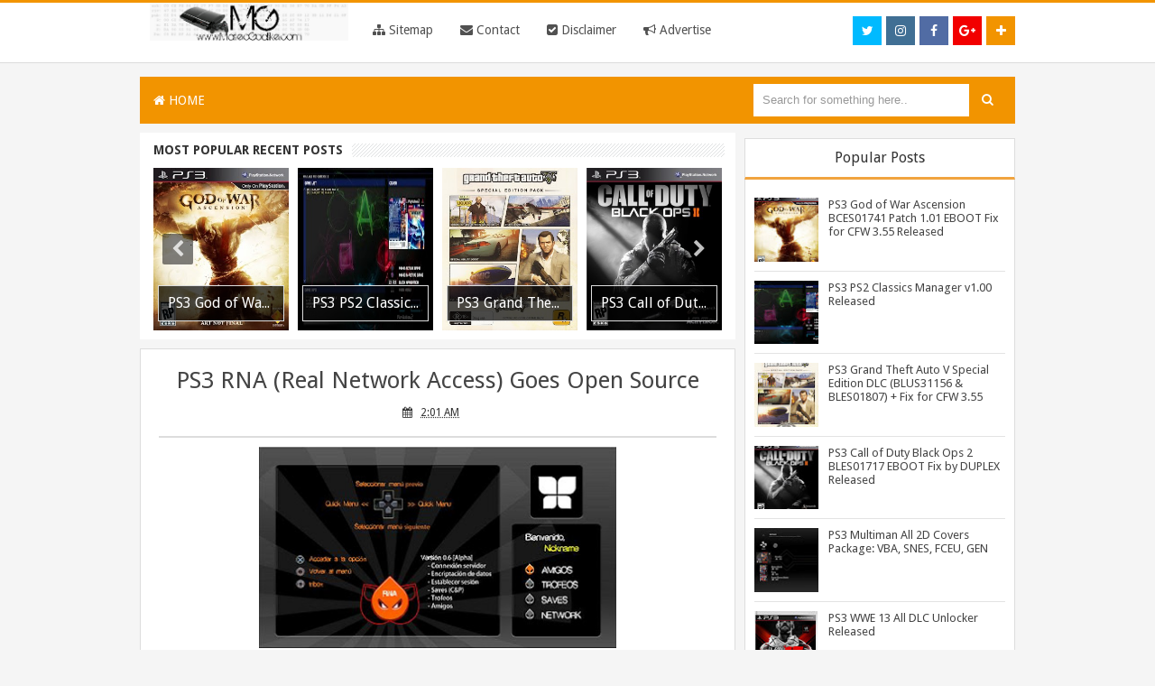

--- FILE ---
content_type: text/html; charset=UTF-8
request_url: https://www.mateogodlike.com/2011/09/ps3-rna-real-network-access-goes-open.html
body_size: 26913
content:
<!DOCTYPE html>
<html dir='ltr' xmlns='http://www.w3.org/1999/xhtml' xmlns:b='http://www.google.com/2005/gml/b' xmlns:data='http://www.google.com/2005/gml/data' xmlns:expr='http://www.google.com/2005/gml/expr'>
<head>
<link href='https://www.blogger.com/static/v1/widgets/2944754296-widget_css_bundle.css' rel='stylesheet' type='text/css'/>
<link href='https://fonts.googleapis.com/css?family=Oswald:400,700' rel='stylesheet' type='text/css'/>
<!-- [ Meta Tag SEO ] -->
<meta charset='utf-8'/>
<meta content='width=device-width, initial-scale=1' name='viewport'/>
<meta content='blogger' name='generator'/>
<meta content='text/html; charset=UTF-8' http-equiv='Content-Type'/>
<link href='http://www.blogger.com/openid-server.g' rel='openid.server'/>
<link href='https://www.mateogodlike.com/' rel='openid.delegate'/>
<link href='https://www.mateogodlike.com/2011/09/ps3-rna-real-network-access-goes-open.html' rel='canonical'/>
<title>PS3 RNA (Real Network Access) Goes Open Source - MateoGodlike</title>
<meta content='' name='description'/>
<meta content='PS3 RNA (Real Network Access) Goes Open Source, MateoGodlike: PS3 RNA (Real Network Access) Goes Open Source, MateoGodlike' name='keywords'/>
<link href='https://www.mateogodlike.com/feeds/posts/default' rel='alternate' title='MateoGodlike - Atom' type='application/atom+xml'/>
<link href='https://www.mateogodlike.com/feeds/posts/default?alt=rss' rel='alternate' title='MateoGodlike - RSS' type='application/rss+xml'/>
<link href='http://www.blogger.com/feeds/1709988614925212277/posts/default' rel='alternate' title='MateoGodlike - Atom' type='application/atom+xml'/>
<link href='https://blogger.googleusercontent.com/img/b/R29vZ2xl/AVvXsEgZ6mxtHU5PHKAn8MeAotniUiSyJI0cjm8ut9tArP3Xu66mcuG-c-Af8wlDZPuWS3kKTjIVHpAnmQc9Rvee_qwzokqN2bfW9ECTYydx0RSMZnm7iP87U4PQvIdB-Sv18mi49vgrEg3CyzjM/s72-c/img_27938-1.jpg' rel='image_src'/>
<link href='/favicon.ico' rel='icon' type='image/x-icon'/>
<meta content='general' name='rating'/>
<meta content='id' name='geo.country'/>
<!-- [ Social Media Meta Tag ] -->
<meta content='MateoGodlike: PS3 RNA (Real Network Access) Goes Open Source' property='og:title'/>
<meta content='article' property='og:type'/>
<meta content='https://www.mateogodlike.com/2011/09/ps3-rna-real-network-access-goes-open.html' property='og:url'/>
<meta content='https://blogger.googleusercontent.com/img/b/R29vZ2xl/AVvXsEgZ6mxtHU5PHKAn8MeAotniUiSyJI0cjm8ut9tArP3Xu66mcuG-c-Af8wlDZPuWS3kKTjIVHpAnmQc9Rvee_qwzokqN2bfW9ECTYydx0RSMZnm7iP87U4PQvIdB-Sv18mi49vgrEg3CyzjM/s400/img_27938-1.jpg' property='og:image'/>
<meta content='xxxxx' property='og:description'/>
<meta content='MateoGodlike' property='og:site_name'/>
<meta content='en_US' property='og:locale'/>
<meta content='en_GB' property='og:locale:alternate'/>
<meta content='id_ID' property='og:locale:alternate'/>
<meta content='summary' name='twitter:card'/>
<meta content='MateoGodlike: PS3 RNA (Real Network Access) Goes Open Source' name='twitter:title'/>
<meta content='@MateoGodlike' name='twitter:site'/>
<meta content='@MateoGodlike' name='twitter:creator'/>
<meta content='' name='twitter:image:src'/>
<meta content='' name='twitter:title'/>
<meta content='' name='twitter:description'/>
<meta content='' name='twitter:url'/>
<style id='page-skin-1' type='text/css'><!--
/*
Theme Name       : Red XCode
Theme Created    : 02 Agustus 2015
Theme Published  : 07 Agustus 2015
Redesign         : Quinn Chibi / quinntheme.blogspot.com
Original Designer: Arlina Design / www.arlinadzgn.com
Original Theme   : Minima
Thanks to        : All supported
Theme License    : This free Blogger template is licensed under the Creative Commons Attribution 3.0 License, which permits both personal and commercial use.
However, to satisfy the &#39;attribution&#39; clause of the license, you are required to keep the footer links intact which provides due credit to its authors. For more specific details about the license, you may visit the URL below:
http://creativecommons.org/licenses/by/3.0/
*/
/* CSS Reset */
html,body,div,span,applet,object,iframe,h1,h2,h3,h4,h5,h6,p,blockquote,pre,a,abbr,acronym,address,big,cite,code,del,dfn,em,img,ins,kbd,q,s,samp,small,strike,strong,sub,sup,tt,var,b,u,i,center,dl,dt,dd,ol,ul,li,fieldset,form,label,legend,table,caption,tbody,tfoot,thead,tr,th,td,article,aside,canvas,details,embed,figure,figcaption,footer,header,hgroup,menu,nav,output,ruby,section,summary,time,mark,audio,video{margin:0;padding:0;border:0;font-size:100%;font:inherit;vertical-align:baseline;}
/* CSS HTML5 */
article,aside,details,figcaption,figure,footer,header,hgroup,menu,nav,section{display:block;}body{line-height:1;display:block;}*{margin:0;padding:0;}html{display:block;}ol,ul{list-style:none;}blockquote,q{quotes:none;}blockquote:before,blockquote:after,q:before,q:after{background:transparent;}table{border-collapse:collapse;border-spacing:0;}
/* CSS Framework */
#navbar-iframe{height:0;visibility:hidden;display:none}
body{background:#f5f5f5;color:#333;height:100%;font-family:Droid Sans,Helvetica,Tahoma,sans-serif;font-size:14px;font-weight:400;line-height:22px;text-decoration:none;margin:0;padding:0}
a,a:link,a:visited{color:#ff675c;text-decoration:none}
a:hover,a:active{color:#222;text-decoration:none}
h2.date-header{display:none}
.clr{clear:both;float:none}
h2{line-height:1.4em;text-transform:none;color:#333;margin:.5em 0 .25em}
h3.date-header{text-transform:none;font:normal 12px Arial;color:#999;line-height:1.2em;margin:.1em 0}
#blog-pager{clear:both;margin:30px auto;text-align:center; padding: 7px;}
.blog-pager {background:none;}
#blog-pager .pagecurrent{font-weight:bold;color: #fff;background:#1FD251;}
#blog-pager .pages{border:none;}
#blog-pager-older-link a,#blog-pager-newer-link a,a.home-link{width:80px;text-align:center;display:inline-block;color:#fff;font:bold 12px Arial;text-transform:none;margin:0;padding:10px 5px;background:#ff493c;border:1px solid silver}
.blog-pager,#blog-pager{clear:both;font:bold 12px Arial;text-align:center;padding:15px 10px}
.feed-links{clear:both;line-height:2.5em}
body#layout .randomapps,body#layout .slider-position2 {display:none;}
body#layout .outer-wrapper {float:left;display:block;position:relative;width:67%;}
body#layout #sidebar-wrapper {overflow:visible;width:32%;float:left;}
body#layout ul,#layout ul {display:none;}

--></style>
<style type='text/css'>
.content-wrapper{display:block;position:relative;max-width:970px;margin:0 auto;padding:0;}

/* CSS Header Wrapper */
.blogouter-wrapper{background:#fff;position:relative;z-index:99;overflow:hidden;width:100%;margin-bottom:15px;border-top:3px solid #f29400;border-bottom:1px solid rgb(219,219,219)}
.ct-wrapper {padding:0 20px;position:static;max-width:970px;margin:auto;}
.header-wrapper {margin:0 auto;padding:5px}
#header-inner{margin:0;padding:0}
#header{float:left;margin:0;overflow:hidden;width:25%;line-height:40px;}
#header h1{font-family:'Droid Sans',Solaimanlipi,Kalpurush,Siyamrupali;margin:0;padding:10px 15px}
#header h1 a{color:#444;font-family:'Droid Sans',Solaimanlipi,Kalpurush,Siyamrupali;font-weight:700;font-size:22px;margin:0;padding:0}
#header p.description{display:none;}
#header img{border:0;background:none;width:220px;height:auto;margin:0 auto;}

/* CSS Top Menu */
div#navigation{width:75%;display:inline-block;line-height:40px;}
.main-nav {width:100%;display:inline-block;margin:0 auto;float:left;background:rgba(255,255,255,0);font-family:'Droid Sans',sans-serif;}
.main-nav ul {width:100%;padding:0;margin:0;text-align:right;}
.main-nav li {list-style-type:none;float:left;padding:0;}
.main-nav li a {color:#515151;display:inline-block;margin:0;padding:10px 15px;text-transform:Capitalize;}
.main-nav ul li a:active, .main-nav ul li.highlight a {text-decoration:none;}
.main-nav ul li a:hover {background:#444349;color:#fff;text-decoration:none;}
.main-nav li.doremifa{float:right;margin-top:15px;margin-left:5px;width:32px;height:32px;line-height:32px}
.main-nav li.doremifa a{padding:0;margin:0;width:32px;height:32px;line-height:32px;text-align:center}
.main-nav li.doremifa a i{text-align:center;color:#fff;}
.main-nav li.doremifa a:hover i{color:#fff;}
.main-nav li.doremifa.join{background:#f29400;}
.main-nav li.doremifa.instagram{background:#406f94;}
.main-nav li.doremifa.gplus{background:#f20000;}
.main-nav li.doremifa.twitter{background:#00baff;}
.main-nav li.doremifa.facebook{background:#516ca4;}
.main-nav li.doremifa a i,.main-nav li.doremifa a:hover i{color:#fff;}
.main-nav a#pull {display:none;}

/* CSS Main Menu */
nav {display:block;background:#f29400;margin-bottom:10px;}
.menu {display:block;margin:0;}
.menu li {display:inline-block;position:relative;z-index:100;}
.menu li:first-child {margin-left:0;}
.menu li a {text-decoration:none;padding:15px;display:block;color:#fff;transition:all 0.2s ease-in-out 0s;}
.menu li a:hover,.menu li:hover>a {color: #fff;background:#e78320;}
.menu ul {visibility: hidden;opacity: 0;margin: 0;padding: 0;width: 150px;position: absolute;left: 0px;background: #fff;z-index: 99;transform: translate(0,20px);transition: all 0.2s ease-out;}
.menu ul:after{bottom:100%;left:20%;border:solid transparent;content:" ";height:0;width:0;position:absolute;pointer-events:none;border-color:rgba(255,255,255,0);border-bottom-color:#fff;border-width:6px;margin-left:-6px}
.menu ul li{display:block;float:none;background:none;margin:0;padding:0}
.menu ul li a {font-size:12px;font-weight:normal;padding:10px 15px;display:block;color:#797979;background:#fff;}
.menu ul li a:hover,.menu ul li:hover>a {background: #3cada8;color:#fff;}
.menu li:hover>ul {visibility:visible;opacity:1;transform:translate(0,0);}
.menu ul ul {left:149px;top:0px;visibility:hidden;opacity:0;transform:translate(20px,20px);transition: all 0.2s ease-out;}
.menu ul ul:after{left:-6px;top:10%;border:solid transparent;content:"";height:0;width:0;position:absolute;pointer-events:none;border-color:rgba(255,255,255,0);border-right-color:#fff;border-width:6px;margin-top:-6px}
.menu li>ul ul:hover{visibility:visible;opacity:1;transform:translate(0,0)}
.responsive-menu{display:none;padding:20px 15px;background:#f29400;color:#fff!important;text-transform:uppercase;font-weight:600}
.responsive-menu:hover{background:#f29400;color:#f29400;text-decoration:none}
a.homer{background:#f29400}

#search-form {background:#f29400;float:right;margin:0 0;width:300px;}
#search-form table {width:100%;margin:0;}
#search-form td.search-box{line-height:50px}

#search-form input#search-box[type="text"] {background:#fff;height:36px;line-height:36px;margin:5px 0 5px 10px;padding:0 10px;width:99%;color:#999;border:none;}
#search-form input#search-box[type="text"]:focus {background:#fdfdfd;color:#333;outline:none;}
#search-form input#search-button[type="submit"] {font-family:FontAwesome;background:#f29400;color:#fff;height:38px;line-height:36px;margin:0;padding:0 14px;border:none;outline:none;transition:all 0.25s;}
#search-form input#search-button[type="submit"]:hover{background:#e78320;color:#fff;cursor:pointer;}

/* Post */
.outer-wrapper{position:relative;width:100%;padding:0}
.main-wrapper{width:68%;margin:0 10px 0 0;;float:left;word-wrap:break-word;overflow:hidden;}
.post{margin:10px 0px;padding:0 20px;background:rgba(255,255,255,0.97);border:1px solid #ddd;}
.post h1,.post h2{font:26px Droid Sans;line-height:1.2em;color:#444;margin:.0em 0 0;padding:4px 0;margin-top: 15px;}
.post h1 a,.post h1 a:visited,.post h1 strong,.post h2 a,.post h2 a:visited,.post h2 strong{display:block;text-decoration:none;color:#444;}
.post h1 strong,.post h1 a:hover,.post h2 strong,.post h2 a:hover{color:#c00}
.post h1 {text-align: center;}
.post-body{border-top:2px solid #ddd;padding-top:10px;font:normal 14px 'Droid Sans', Arial, sans-serif;margin:1.0em 0 .75em;line-height: 145%;word-wrap: break-word}
.post-body blockquote{line-height:1.3em}
.post blockquote{line-height:1.6em;color:#333;background:#eee;border-left:20px solid #ccc;margin:10px 10px 10px 20px;padding:10px 15px}
.post blockquote p{margin:.75em 0}
.post img,#header2 img,.sidebar img,.sidebar img{max-width:98%;width:auto;-ms-interpolation-mode:bicubic;}
.post-footer{color:#666;text-transform:none;letter-spacing:.01em;font:12px Arial;line-height:1.4em;margin:.75em 0}
.breadcrumbs{padding:10px 5px 10px 10px;margin:5px 0;font-size:13px;font-weight:normal;font-family:'Droid Sans',sans-serif;background-color:#38a7d4;color:#fff}
.breadcrumbs a{color:#fff}
.breadcrumbs a:hover{color:#fff;text-decoration:underline}
.author{color:#666;background:url(https://blogger.googleusercontent.com/img/b/R29vZ2xl/AVvXsEhacmxTSBhhL6OgfMdZKLjy5Nrd_-2RwXUEpS7se1__t6j8MPkTT5CXssIXjwHNM0J0zo31YVnh1ID2Q70mqLmZ_k7zMj66tdYuxMvqwYHX4iWQgxht9jNaqFR-BkKqKR7cEL1GIf50PjOc/s1600/user.png) left center no-repeat;padding:2px 5px 2px 17px}
.clock{color:#666;background:url(https://blogger.googleusercontent.com/img/b/R29vZ2xl/AVvXsEj3EpmyJvSa-AZvMQa2U178PXdSG_X70r3ItBRAXwCjaai3nQMIBiQZlGWr5MFhbmAJaESi9Omke-JeR8LexiY7d6U_tsJ0EfM7ghdd5Rmj_Wk5s8WG5ZZ3tcdNvKZBSg9HTiVqzSic8oc3/s1600/time.png) left center no-repeat;padding:2px 5px 2px 17px}
.clock a{color:#666}
.clock a:hover{color:#48d}
.post-thumbnail{width:72px;height:72px;float:left;margin-right:10px;}
.post-thumbnail img{width:72px;height:72px;}
.post-snippet:before{content:attr(data-snippet);}
.banner .widget{width:100%;max-width:100%;margin:auto;text-align:center;overflow:hidden;margin-bottom:2px;}
.post-info {background:transparent;margin-top:5px;margin-bottom:5px;color:#fff;font-size:12px;text-align:left;padding:0;box-shadow:none;font-family: 'Exo', sans-serif;  text-align: center;}
.post-info a {display:inline;background:transparent;color:#333;padding:4px 6px 4px 6px;transition:all .3s ease-out;}
.post-info a:hover {color:#f56954;}
.author-info, .time-info, .comment-info, .label-info, .review-info {margin-right:8px!important;display:inline;color:#333;}

/* CSS Sidebar Wrapper */
#sidebar-wrapper{width:30.9%;float:right;word-wrap:break-word;overflow:hidden;padding-top:6px}
.sidebar ul{list-style:none;padding:0;margin:0;}
.sidebar .widget-content{position:relative;background:#fff;padding:10px;padding-bottom:2px;clear:both;font-size:13px;line-height:23px;margin-bottom:10px;border:1px solid #ddd;border-top:0}
.sidebar h2{font-size:16px;color:#333;background:#fff;padding:10px;text-align:center;border:1px solid #ddd;margin:0;border-bottom-width:3px;border-bottom-color:#f1a43f}

/* CSS Popular Post */
.item-snippet {display:none;}
.PopularPosts .item-thumbnail{margin:0;}
#PopularPosts1 h2,#PopularPosts2 h2 {margin:0;}
.PopularPosts .popular-posts ul li{list-style:none;overflow:hidden;margin:0 0 10px;padding:10px 0 0;border-top:1px solid #e3e3e3;}
.PopularPosts .popular-posts ul li:first-child{border-top:0}
#PopularPosts1 .popular-posts,#PopularPosts2 .popular-posts {position:relative;}
.PopularPosts .popular-posts ul li a {color:#444;transition:all .3s}
.PopularPosts .popular-posts ul li a:hover {color:#444;text-decoration:underline}
.PopularPosts .item-title{display:table-cell;vertical-align:middle;line-height:normal;text-overflow:ellipsis;padding:0 0 0 10px}
.PopularPosts .item-thumbnail img {display:block;float:left;width:72px;height:auto;padding:0;}
.popular-posts ul {padding-left:0;}
/* CSS label */
.widget-content.cloud-label-widget-content {display:inline-block;}
.label-size-1,.label-size-2,.label-size-3,.label-size-4,.label-size-5 {font-size:100%;opacity:1}
.cloud-label-widget-content{text-align:left;padding:10px;}
.label-count {white-space:nowrap;display:inline-block;}
#sidebar-wrapper .Label li{position:relative;background:#fff;color:#444;padding:0;margin:0;text-align:left;width:100%;transition:all .3s ease-out}
#sidebar-wrapper .Label li:hover {background:#fff;color:#cf4d35;}
#sidebar-wrapper .Label li:before {content:"";position:absolute;width:0;height:100%;background:#4fafe9;transition:all .2s ease-in-out;}
#sidebar-wrapper .Label li:hover:before {width:100%;}
#sidebar-wrapper .Label li a{padding:0 0 0 20px;display:block;position:relative;line-height:42px;color:#787878;text-decoration:none;transition:all .3s ease-out}
#sidebar-wrapper .Label li a:hover {color:#fff;}
#sidebar-wrapper .Label li span{float:right;height:42px;line-height:42px;width:42px;text-align:center;display:inline-block;background:#4fafe9;color:#FFF;position:absolute;top:0;right:0;z-index:2}
#sidebar-wrapper .Label li:nth-child(1) span,#sidebar-wrapper .Label li:nth-child(1):before,#sidebar-wrapper .Label li:nth-child(7) span,#sidebar-wrapper .Label li:nth-child(7):before {background:#ca85ca;}
#sidebar-wrapper .Label li:nth-child(2) span,#sidebar-wrapper .Label li:nth-child(2):before,#sidebar-wrapper .Label li:nth-child(8) span,#sidebar-wrapper .Label li:nth-child(8):before {background:#e54e7e;}
#sidebar-wrapper .Label li:nth-child(3) span,#sidebar-wrapper .Label li:nth-child(3):before,#sidebar-wrapper .Label li:nth-child(9) span,#sidebar-wrapper .Label li:nth-child(9):before {background:#61c436;}
#sidebar-wrapper .Label li:nth-child(4) span,#sidebar-wrapper .Label li:nth-child(4):before,#sidebar-wrapper .Label li:nth-child(10) span,#sidebar-wrapper .Label li:nth-child(10):before {background:#f4b23f;}
#sidebar-wrapper .Label li:nth-child(5) span,#sidebar-wrapper .Label li:nth-child(5):before,#sidebar-wrapper .Label li:nth-child(11) span,#sidebar-wrapper .Label li:nth-child(11):before {background:#46c49c;}
#sidebar-wrapper .Label li:nth-child(6) span,#sidebar-wrapper .Label li:nth-child(6):before,#sidebar-wrapper .Label li:nth-child(12) span,#sidebar-wrapper .Label li:nth-child(12):before {background:#607ec7;}
#sidebar-wrapper .label-size{position:relative;display:block;float:left;margin:0 4px 4px 0;font-size:13px;transition:all 0.3s;}
#sidebar-wrapper .label-size a{background:#4fafe9;display:inline-block;color:#fff;padding:5px 8px;font-weight:400;transition:all .3s}
#sidebar-wrapper .label-count{backface-visibility:hidden;opacity:0;visibility:hidden;font-size:85%;display:inline-block;position:absolute;top:-5px;right:-10px;background:#fff;color:#3b91c5;border:1px solid #4fafe9;white-space:nowrap;padding:0;width:25px;height:22px;line-height:22px;border-radius:4px;text-align:center;z-index:1;transition:all .3s}
#sidebar-wrapper .label-size:hover .label-count{opacity:1;visibility:visible;right:-15px}
#sidebar-wrapper .label-size a:hover{background:#45a1d8;color:#fff;}

/* CSS Credit */
#credit1{display:block;text-align:center;padding:20px;background:#fff;border-top:1px solid #ddd;border-bottom:3px solid #f29400}
#credit,#credit2{display:inline-block;color:#666;text-align:center;margin:auto;}
#credit a,#credit2 a{color:#666;}
#credit a:hover,#credit2 a:hover{color:#333;text-decoration:underline}

/* CSS Extra */
.slider-position{background-color:rgb(252,252,252);margin-left:2px;width:626px;float:right;overflow:hidden;border:1px solid #ddd;padding:5px;margin-top:3px}
.slider-position17{background-color:rgb(252,252,252);margin-left:2px;width:306px;float:Left;overflow:hidden;border:1px solid #ddd;padding:5px;margin-top:3px}
.slider-position2 {float:right;}
.randomapps {float:left;width:322px;}
.randomapps h2{font-size:16px;background:#fff;padding:10px;text-align:center;border:1px solid #ddd;}
.slider-position2 h2{font-size:16px;color:#333;background:#fff;padding:10px;text-align:center;border:1px solid #ddd;}
.main h3{font-size:16px;color:#333;background:#fff;padding:12px;text-align:center;border:1px solid #ddd;margin:10px 5px;}
#label_with_thumbs{float:left;width:100%;min-height:70px;margin:3px 10px 2px 0;padding:0}
#label_with_thumbs a{color:rgb(68,68,68);font-weight:700}
img.label_thumb{float:left;margin-right:10px!important;height:72px;width:72px;}
#label_with_thumbs{float:left;width:100%;min-height:70px;margin:3px 10px 2px 0;padding:0}
ul#label_with_thumbs li{padding:5px;margin-bottom:10px;min-height:80px;background-color:rgb(255,255,255);border:1px solid rgb(226,226,226);font-size:12px;transition:all .3s}
ul#label_with_thumbs li:hover{border-color:#bbb;}
#label_with_thumbs li{list-style:none;}
#label_with_thumbs a{color: rgb(68,68,68);}
#label_with_thumbs strong{font-size:13px;}
@keyframes slidy{0%{left:0}20%{left:0}25%{left:-100%}45%{left:-100%}50%{left:-200%}70%{left:-200%}75%{left:-300%}95%{left:-300%}100%{left:-400%}}
div#slider2{overflow:hidden}div#slider2 figure img{width:20%;float:left}div#slider2 figure{position:relative;width:500%;margin:0;left:0;text-align:left;font-size:0;animation:30s slidy infinite}
#slidy-container{width:100%;overflow:hidden}#slidy{margin:0;font-size:0;position:relative;width:400%}#slidy img{width:25%;height:390px}
.btn{list-style:none;text-align:center;margin:10px!important;padding:10px!important;font-size:14px;clear:both;display:inline-block;text-decoration:none!important;color:#FFF!important}
.btn ul {margin:0;padding:0}
.btn li{display:inline;margin:5px;padding:0;list-style:none;}
.googlep,.download{padding:12px 15px!important;color:#fff!important;font-weight:400;font-size:16px;font-family:'Droid Sans', sans-serif;text-align:center;border-radius:3px;border:0;transition:all .2s ease-out}
.googlep {background-color:#2D9E3B;}
.download {background-color:#1A66BC;}
.googlep:hover {background-color:#35BA45; opacity:1;}
.download:hover {background-color:#2073D2;opacity:1;}
.googlep:before {content:'\f04b';display:inline-block;font-weight:normal;vertical-align:top;margin-right:5px;width:16px;height:16px;line-height:24px;font-family:fontawesome;transition:all 0.5s ease-out;}
.download:before {content:'\f019';display:inline-block;font-weight:normal;vertical-align:top;margin-right:5px;width:16px;height:16px;line-height:24px;font-family:fontawesome;transition:all 0.5s ease-out;}
#HTML7 .widget-content {padding:0;}
.comments {display:none;}

/* CSS Page Navigation */
.pagenav{display:inline-block;width:100%;position:relative;clear:both;margin:20px 0;text-align:center;font-size:13px;font-family:open-sans,sans-serif;font-weight:400}
.pagenav span,.pagenav a{padding:4px 10px;display:inline-block;background-color:#fff;color:#333;margin-left:2px;margin-right:2px;font-size:14px;border:1px solid #ddd;transition:all .3s ease-out}
.pagenav .pages {display:none;}
.pagenav a:hover {color:#333;border-color:#bbb}
.pagenav .current{background-color:#38a7d4;color:#fff;border-color:#2c90b8}

@media screen and (max-width: 1066px) {
#search-form {width:200px;}}

@media (min-width: 768px) and (max-width: 979px) {
.menu ul{top:37px}.menu li a{font-size:12px}a.homer{background:#f29400}
.main h3{margin-top:10px}}

@media (max-width: 767px) {
.menu{display:none}.responsive-menu{display:block}nav{margin:0;background:none}.menu li{display:block;margin:0}.menu li a{background:#fff;color:#797979}.menu li a:hover,.menu li:hover>a{background:#3cada8;color:#fff}.menu ul{visibility:hidden;opacity:0;top:0;left:0;width:100%;transform:initial}.menu li:hover>ul{visibility:visible;opacity:1;position:relative;transform:initial}.menu ul ul{left:0;transform:initial}.menu li>ul ul:hover{transform:initial}
.main h3{width:auto;margin-top:10px}}

@media screen and (max-width: 960px) {
#header{float:none;max-width:none;text-align:center;margin-top:10px}
#header-inner{margin-bottom:0}
#header h1,#header p{margin-right:0}
#header .description{margin:0}
.menusearch{float:none;padding:5px 0 10px}
.main-wrapper{margin-right:0;width:100%;}
#sidebar-wrapper{border:none;margin:0 auto 5px;padding:0 10px;}
.credit{padding:20px!important}
#credit .left,#credit .right{float:none;text-align:center;margin:0}
.outerpass-wrapper,.content-wrapper{padding:0}
#header2{text-align:center;width:100%}
.randomapps {width:100%;}
.slider-position2{display:none}}

@media screen and (max-width: 768px){
.header-wrapper{margin-right:0;min-height:0;width:100%}
#header{text-align:center;width:100%;max-width:none}
#header-inner{margin:10px 0}
#menu{position:relative}
#menu ul{background:#111;position:absolute;top:100%;right:0;left:0;z-index:3;height:auto;display:none}
#menu ul.menus{width:100%;position:static;padding-left:20px}
#menu li{display:block;float:none;width:auto}
#menu input,#menu label{position:absolute;top:0;left:0;display:block}
#menu input{z-index:4}
#menu input:checked + label{color:#fff}
#menu input:checked ~ ul,#header p.description{display:block}
.main-nav li.doremifa {display:none}
.randomapps {float:left;width:100%;}
.banner img {width:100%}
#sidebar-wrapper {width: 100%;text-align: center;padding:0;}}

@media screen and (max-width: 760px){
.outer-wrapper{padding:0}
#content{clear:both;border:none;padding:0}
.main-wrapper{margin:0;width:100%;min-height:0}
#sidebar-wrapper{position:relative;top:auto;right:auto;clear:both;left:auto;width:100%;background:none;}
#comment-editor{margin:10px}
.footer{width:auto;margin:15px}
.widget-content.cloud-label-widget-content {display:inline-block;width:100%;}}

@media screen and (max-width: 568px){
.outer-wrapper{padding:0}
#content{clear:both;border:none;padding:0}
.main-wrapper{margin:0;width:100%;min-height:0}
#sidebar-wrapper{position:relative;top:auto;right:auto;clear:both;left:auto;width:100%;background:none;}
#comment-editor{margin:10px}
.footer{width:auto;margin:15px}}

@media screen and (max-width: 480px){
#header img{width:100%}
.menu li a i{float:right}
.post-comment-link,.main-nav{display:none}}

@media screen and (max-width: 320px){
.comments .comments-content .datetime{display:block;float:none}
.comments .comments-content .comment-header{height:70px}
.main-wrapper{margin:0;width:100%;min-height:0}
.blogouter-wrapper {margin-bottom:0;}}

@media screen and (max-width: 240px){
.header-wrapper{margin-right:0;min-height:0;width:100%}
#header{text-align:center;width:100%;max-width:none;}
#header-inner{margin:10px 0}
#header img{border:0 none;background:none;width:auto;height:auto;margin:0 auto}
.comments .comments-content .comment-replies{margin-left:0}}

.post-info {background:transparent;margin-top:5px;margin-bottom:5px;color:#fff;font-size:12px;text-align:left;padding:0;box-shadow:none;font-family: 'Droid Sans', sans-serif;  text-align: center;}
.post-info a {display:inline;background:transparent;color:#333;padding:4px 6px 4px 6px;transition:all .3s ease-out;}
.post-info a:hover {color:#f56954;}
.author-info, .time-info, .comment-info, .label-info, .review-info {
margin-right:8px!important;display:inline;color:#333;}

</style>
<style type='text/css'>
#related-posts{float:left;width:100%;padding:15px 0 10px}
#related-posts .widget h2,#related-posts h2{font:18px Droid Sans;color:#111;text-transform:none;margin:0 0 10px;padding:0}
#related-posts a{color:#333;font:14px 'Droid Sans', Arial, sans-serif}
#related-posts li{background:url(//1.bp.blogspot.com/-UuZdoELXWrk/VcPKNZIYddI/AAAAAAAAAlQ/mvDvhiBnRTk/s1600/bullet-list.gif) no-repeat 0 10px;text-indent:0;line-height:1.2em;border-bottom:1px dotted #ddd;margin:0;padding:3px 0 3px 12px}
#related-posts a:hover{color:#333;text-decoration:underline}
#related-posts .widget{margin:0;padding:0}
#related-posts ul{list-style:none;margin:0;padding:0}
.rtlimg img {max-width:100%;}

/* CSS Social Share */
.share-box{font-family: 'Droid Sans', sans-serif;background-color:#fdfdfd;font-size:14px;padding:10px 0 5px;position:relative;margin-top:30px;margin-bottom:15px;color:#666;border-bottom: 1px solid #ddd;border-top: 1px solid #ddd;}
a.more{background:#fdfdfd;font-size:16px;font-weight:700;color:#333;text-align:center;padding:0 6px;margin-top:-7px;}
a.more:hover{background:#49abeb;color:#fff;}
a.a2a_dd {margin-top:2px;margin-left:5px;}

/* CSS Subscribe Box */
#subscribe-box{background-color:#38a7d4;padding:10px}
#subscribe-box p {font-family:'Droid Sans', sans-serif;font-size: 18px;color: #FFF;line-height: 20px;padding: 10px 20px 0 20px;margin: 0;padding-bottom: 5px;display: -webkit-inline-box;}
#subscribe-box .emailfield {padding:0px 20px 10px;}
#subscribe-box .emailfield input {background:#fff;color:#bbb;padding:15px 10px;margin-top:10px;font-size:16px;width:96.5%;border:0;transition:all 0.4s ease-in-out;}
#subscribe-box .emailfield input:focus {background:#fff;outline:none;color:#888;}
#subscribe-box .emailfield .submitbutton{background:#2e93bc;color:#fff;text-transform:uppercase;border:none;outline:none;width:100%;cursor:pointer;transition:all .4s ease-in-out}
#subscribe-box .emailfield .submitbutton:active {outline:none;border:none;background:#fff;color:#2e93bc;}
#subscribe-box .emailfield .submitbutton:hover{background:#fff;color:#444;}

.comments {margin:5px 0;padding:10px 15px; line-height:1em;background:#fff;display:none;}
.comments .comments-content { font-size:12px; margin-bottom:16px; font-weight:normal; text-align:left; line-height:1.4em; }
.comments .comment .comment-actions a { display:inline-block; margin:0; padding:1px 6px; border:1px solid #C4C4C4; border-top-color:#E4E4E4; border-left-color:#E4E4E4; color:#424242 !important; text-align:center; text-shadow:0 -1px 0 white; text-decoration:none; -webkit-border-radius:2px; -moz-border-radius:2px; border-radius:2px; background:#EDEDED; background:-webkit-gradient( linear,left top,left bottom,color-stop(.2,white),color-stop(1,#E5E5E5) ); background:-moz-linear-gradient( center top,white 20%,#E5E5E5 100% ); font:11px/18px sans-serif; padding:2px 8px; margin-right:10px; }
.comments .comment .comment-actions a:hover { text-decoration:none; background:#fff;}
.comments .comments-content .comment-thread ol { list-style-type:none; padding:0; text-align:none; }
.comments .comments-content .inline-thread { padding:0.5em 1em; }
.comments .comments-content .comment-thread { margin:8px 0; }
.comments .comments-content .comment-thread:empty { display:none; }
.comments .comments-content .comment-replies { margin-top:1em; margin-left:40px; font-size:12px; background:#f6f6f6; }
.comments .comments-content .comment { margin-bottom:16px; padding-bottom:8px; }
.comments .comments-content .comment:first-child { padding-top:16px; }
.comments .comments-content .comment:last-child { border-bottom:0; padding-bottom:0; }
.comments .comments-content .comment-body { position:relative; }
.comments .comments-content .user { font-style:normal; font-weight:bold; }
.comments .comments-content .user a { color:#2D5E7B; font-size:14px; font-weight:bold; text-decoration:none; }
.comments .comments-content .icon.blog-author { width:18px; height:18px; display:inline-block; margin:0 0 -4px 6px; }
.comments .comments-content .datetime { color:#999999; float:right; font-size:11px; text-decoration:none; }
.comments .comments-content,.comments .comments-content .comment-content { margin:0 0 8px; }
.comment-header { background-color:#F4F4F4; border:thin solid #E6E6E6; margin-bottom:5px; padding:5px; }
.comments .comments-content .comment-content { text-align:none; }
.comments .comments-content .owner-actions { position:absolute; right:0; top:0; }
.comments .comments-replybox { border:none; height:250px; width:100%; }
.comments .comment-replybox-single { margin-top:5px; margin-left:48px; }
.comments .comment-replybox-thread { margin-top:5px; }
.comments .comments-content .loadmore a { display:block; padding:10px 16px; text-align:center; }
.comments .thread-toggle { cursor:pointer; display:inline-block; }
.comments .continue { cursor:pointer; }
.comments .continue a { display:inline-block; margin:0; padding:1px 6px; border:1px solid #C4C4C4; border-top-color:#E4E4E4; border-left-color:#E4E4E4; color:#424242 !important; text-align:center; text-shadow:0 -1px 0 white; text-decoration:none; -webkit-border-radius:2px; -moz-border-radius:2px; border-radius:2px; background:#EDEDED; background:-webkit-gradient( linear,left top,left bottom,color-stop(.2,white),color-stop(1,#E5E5E5) ); background:-moz-linear-gradient( center top,white 20%,#E5E5E5 100% ); font:11px/18px sans-serif; padding:2px 8px; margin-right:10px; }
.comments .comments-content .loadmore { cursor:pointer; max-height:3em; margin-top:3em; }
.comments .comments-content .loadmore.loaded { max-height:0; opacity:0; overflow:hidden; }
.comments .thread-chrome.thread-collapsed { display:none; }
.comments .thread-toggle { display:inline-block; }
.comments .thread-toggle .thread-arrow { display:inline-block; height:6px; width:7px; overflow:visible; margin:0.3em; padding-right:4px; }
.comments .thread-expanded .thread-arrow { background:url(https://blogger.googleusercontent.com/img/b/R29vZ2xl/AVvXsEiLV3CWEkf1lLXAa-wbp1cXS48zQ6_ZblnaFdKSEiJOXjdAyAStiRvPQEqtvo9FqdSh6d1Duy3CMNlpRLX9lgIW0T6q-d91AbNCmOr8SpMtfa3zqpD4fJAd5eX17MumqUNB5VDB3NHExwc/s1600/arrow-down.png) no-repeat scroll 0 0 transparent; }
.comments .thread-collapsed .thread-arrow { background:url(https://blogger.googleusercontent.com/img/b/R29vZ2xl/AVvXsEip28NAIXuRE5Gn7cS7n3hiy1pX75kiq6rGyFkiqpdU-YwQHJsG0hSwQet7pYQlY_rIZjlff8Ue1rX3px10eaavm7sHKnH3KnfNqJggDHFaInzuhuumOqEif_0UzncklL3BGLfiZHA11gI/s1600/arrow-right.png) no-repeat scroll 0 0 transparent; }
.comments .avatar-image-container { background-image:url(https://blogger.googleusercontent.com/img/b/R29vZ2xl/AVvXsEhKzUJ6OUqQ8syuQg6RVjo7jHmYPBBXqgD5W1ABTM8pKCZ7-lLP8e-oQQFRLfw6RpaogZYk6Dek2oIR_NcdAqg0qE86r-wiGYrURueoproiqJGvDGOQk6k5TZ1AJDvxnJQJi1C-eRWFg1s/s1600/avatar.jpg); background-position:center center; background-repeat:no-repeat; float:left; width:36px; max-height:36px; margin:0; outline:1px solid #FFFFFF; padding:3px; vertical-align:middle; overflow:hidden; border:1px solid #DDDDDD; }
.comments .avatar-image-container img { width:36px; }
.comments .comment-block { margin-left:48px; position:relative; }
.comment-link{margin-left:.1em}
.comment-content a {display:none;}
.quickedit{display:none;}
.video-container { position:relative; margin:0 0 15px 0;padding-bottom:51%; padding-top:30px; height:0; overflow:hidden; border:1px solid #ccc; }
.video-container iframe,.video-container object, .video-container embed { position:absolute; top:0; left:0; width:100%; height:100%; }
.pagenav {display:none;}
</style>
<script type='text/javascript'>
var relatedpoststitle="Related Posts:";
//<![CDATA[
var relatedTitles=new Array();var relatedTitlesNum=0;var relatedUrls=new Array();function related_results_labels(c){for(var b=0;b<c.feed.entry.length;b++){var d=c.feed.entry[b];relatedTitles[relatedTitlesNum]=d.title.$t;for(var a=0;a<d.link.length;a++){if(d.link[a].rel=="alternate"){relatedUrls[relatedTitlesNum]=d.link[a].href;relatedTitlesNum++;break}}}}function removeRelatedDuplicates(){var b=new Array(0);var c=new Array(0);for(var a=0;a<relatedUrls.length;a++){if(!contains(b,relatedUrls[a])){b.length+=1;b[b.length-1]=relatedUrls[a];c.length+=1;c[c.length-1]=relatedTitles[a]}}relatedTitles=c;relatedUrls=b}function contains(b,d){for(var c=0;c<b.length;c++){if(b[c]==d){return true}}return false}function printRelatedLabels(a){for(var b=0;b<relatedUrls.length;b++){if(relatedUrls[b]==a){relatedUrls.splice(b,1);relatedTitles.splice(b,1)}}var c=Math.floor((relatedTitles.length-1)*Math.random());var b=0;if(relatedTitles.length>1){document.write("<h2>"+relatedpoststitle+"</h2>")}document.write("<ul>");while(b<relatedTitles.length&&b<20&&b<maxresults){document.write('<li><a href="'+relatedUrls[c]+'">'+relatedTitles[c]+"</a></li>");if(c<relatedTitles.length-1){c++}else{c=0}b++}document.write("</ul>");relatedUrls.splice(0,relatedUrls.length);relatedTitles.splice(0,relatedTitles.length)};
//]]>
</script>
<script src='https://ajax.googleapis.com/ajax/libs/jquery/2.1.3/jquery.min.js' type='text/javascript'></script>
<script src='https://cdn.rawgit.com/QuinnTheme/fuckthishit/master/innerfade.js' type='text/javascript'></script>
<script src='https://cdn.rawgit.com/QuinnTheme/fuckthishit/master/cycle.js' type='text/javascript'></script>
<script type='text/javascript'>
//<![CDATA[
//CSS Ready
function loadCSS(e, t, n) { "use strict"; var i = window.document.createElement("link"); var o = t || window.document.getElementsByTagName("script")[0]; i.rel = "stylesheet"; i.href = e; i.media = "only x"; o.parentNode.insertBefore(i, o); setTimeout(function () { i.media = n || "all" }) }
loadCSS("https://fonts.googleapis.com/css?family=Droid+Sans:400,700");loadCSS("https://maxcdn.bootstrapcdn.com/font-awesome/4.3.0/css/font-awesome.min.css");
//]]>
</script>
<script type='text/javascript'>
//<![CDATA[
// Menu
$(document).ready(function(){var e=$("#resp-menu"),n=$(".menu");$(e).on("click",function(e){e.preventDefault(),n.slideToggle()}),$(window).resize(function(){var e=$(window).width();e>767&&n.is(":hidden")&&n.removeAttr("style")})});
//]]>
</script>
<style type='text/css'>
/*<![CDATA[*/
.slick-list,.slick-slider,.slick-track{position:relative;display:block;height:100%}
.slick-loading .slick-slide,.slick-loading .slick-track{visibility:hidden}
.slick-slider{box-sizing:border-box;-webkit-user-select:none;-moz-user-select:none;-ms-user-select:none;user-select:none;-webkit-touch-callout:none;-khtml-user-select:none;-ms-touch-action:pan-y;touch-action:pan-y;-webkit-tap-highlight-color:transparent}
.slick-list{overflow:hidden;margin:0;padding:0}
.slick-list:focus{outline:0}
.slick-list.dragging{cursor:pointer;cursor:hand}
.slick-slider .slick-list,.slick-slider .slick-track{-webkit-transform:translate3d(0,0,0);-moz-transform:translate3d(0,0,0);-ms-transform:translate3d(0,0,0);-o-transform:translate3d(0,0,0);transform:translate3d(0,0,0)}
.slick-track{top:0;left:0}
.slick-track:after,.slick-track:before{display:table;content:''}
.slick-track:after{clear:both}
.slick-slide{display:none;float:left;height:100%;min-height:1px}
[dir=rtl] .slick-slide{float:right}
.slick-slide img{display:block;width:100%;height:100%}
.slick-slide.slick-loading img{display:none}
.slick-slide.dragging img{pointer-events:none}
.slick-initialized .slick-slide{display:block}
.slick-vertical .slick-slide{display:block;height:auto;border:1px solid transparent}
.slick-arrow.slick-hidden{display:none}
.slick-dots,.slick-next,.slick-prev{position:absolute;display:block;padding:0}
.slick-dots li button:before,.slick-next:before,.slick-prev:before{font-family:slick;-webkit-font-smoothing:antialiased;-moz-osx-font-smoothing:grayscale}
.slick-loading .slick-list{background:url(https://blogger.googleusercontent.com/img/b/R29vZ2xl/AVvXsEg-p0TyDgk_tPyNpRooo0Hg1A48iDIfwidiZMX8qNKJnUt_oJchOoCIWgeLNYCKa93_UpFJ1bth12-LYuOi6nmhbwleqExApmZBHQt5NcIh-ryePXeM0ExuQZjBUKaKF7FCVteCXgqJkSQ/s1600/ajax-loader.gif) center center no-repeat #fff}
.slick-next,.slick-prev{font-size:0;line-height:0;top:50%;;height: 34px;width: 34px;border-radius: 2px;background:#000;background: rgba(0,0,0,.5);-webkit-transform:translate(0,-50%);-ms-transform:translate(0,-50%);transform:translate(0,-50%);cursor:pointer;color:transparent;border:none;outline:0;}
.slick-next:focus,.slick-next:hover,.slick-prev:focus,.slick-prev:hover{color:transparent;outline:0;}
.slick-next:focus:before,.slick-next:hover:before,.slick-prev:focus:before,.slick-prev:hover:before{opacity:1}
.slick-next.slick-disabled:before,.slick-prev.slick-disabled:before{opacity:.25}
.slick-next:before,.slick-prev:before{font-size:20px;line-height:1;opacity:.75;color:#fff}
.slick-prev{left:15px;z-index:999}
[dir=rtl] .slick-prev{right:-25px;left:auto}
.slick-prev:before{content:'\f053';font-family: FontAwesome;}
.slick-next:before,[dir=rtl] .slick-prev:before{content:'\f054';font-family: FontAwesome;}
.slick-next{right:13px}
[dir=rtl] .slick-next{right:auto;left:-25px}
[dir=rtl] .slick-next:before{content:'\f054';font-family: FontAwesome;}
.slick-dotted.slick-slider{margin-bottom:30px}
.slick-dots{bottom:-25px;width:100%;margin:0;list-style:none;text-align:center}
.slick-dots li{position:relative;display:inline-block;width:20px;height:20px;margin:0 5px;padding:0;cursor:pointer}
.slick-dots li button{font-size:0;line-height:0;display:block;width:20px;height:20px;padding:5px;cursor:pointer;color:transparent;border:0;outline:0;background:0 0}
.slick-dots li button:focus,.slick-dots li button:hover{outline:0}
.slick-dots li button:focus:before,.slick-dots li button:hover:before{opacity:1}
.slick-dots li button:before{font-size:6px;line-height:20px;position:absolute;top:0;left:0;width:20px;height:20px;content:'•';text-align:center;opacity:.25;color:#000}
.slick-dots li.slick-active button:before{opacity:.75;color:#000}

.carousel{margin:0!important}
#PopularPosts2.PopularPosts{background:#fff;padding:10px;margin:0;}
#PopularPosts2.PopularPosts .widget-content{height:180px;overflow:hidden;}
#PopularPosts2.PopularPosts a,#PopularPosts1.PopularPosts .popular_content img{width:100%!important}
#PopularPosts2.PopularPosts h2{position:relative;color:#333;font-weight:700;overflow:hidden;margin:0 2px 10px 5px;text-transform:uppercase;}
#PopularPosts2.PopularPosts h2 div{padding:0 10px 0 0;display:inline;float:left;}
#PopularPosts2.PopularPosts h2:after{content:'';display:inline-block;float:left;position:absolute;top:0;height:15px;margin:2px 0 0 0;width:100%;background:url(https://blogger.googleusercontent.com/img/b/R29vZ2xl/AVvXsEh9ejBPHy9p6NSA0jy0oZkPB2OrST0yhhpWoflx3i4xTTULbV6cBI6F2ccelme6Dv09X6zjfiXA1bZIfw1b7yFe-zXsgmjbwxXMDGP-9c8kvpFeKBgnDJflJRKGbEWvZ4GIySasOuqt44UR/s1600/repeat-bg.png);opacity:.9;}
#PopularPosts2.PopularPosts a h3{white-space:nowrap;overflow:hidden;text-overflow:ellipsis;display:block;background:rgba(0,0,0,.7);color:#fff;padding:8px 10px;position:absolute;bottom:0;left:0;right:0;}
.popular_content{position:relative;margin:0 5px}
@media screen and (max-width:414px){
#PopularPosts2.PopularPosts .widget-content{height:220px;}
}
@media screen and (max-width:375px){
#PopularPosts2.PopularPosts .widget-content{height:200px;}
}
@media screen and (max-width:360px){
#PopularPosts2.PopularPosts .widget-content{height:190px;}
}
@media screen and (max-width:320px){
#PopularPosts2.PopularPosts .widget-content{height:180px;}
}
/*]]>*/
</style>
<link href='https://www.blogger.com/dyn-css/authorization.css?targetBlogID=1709988614925212277&amp;zx=bada94c4-822f-498f-96d2-abf092e961be' media='none' onload='if(media!=&#39;all&#39;)media=&#39;all&#39;' rel='stylesheet'/><noscript><link href='https://www.blogger.com/dyn-css/authorization.css?targetBlogID=1709988614925212277&amp;zx=bada94c4-822f-498f-96d2-abf092e961be' rel='stylesheet'/></noscript>
<meta name='google-adsense-platform-account' content='ca-host-pub-1556223355139109'/>
<meta name='google-adsense-platform-domain' content='blogspot.com'/>

<!-- data-ad-client=ca-pub-5731007636542985 -->

</head>
<body>
<div class='blogouter-wrapper'>
<div id='header-wrapper' itemscope='itemscope' itemtype='http://schema.org/WPHeader'>
<div class='ct-wrapper'>
<div class='header section' id='header'><div class='widget Header' data-version='1' id='Header1'>
<div id='header-inner'>
<a href='https://www.mateogodlike.com/' style='display: block'>
<img alt='MateoGodlike' height='87px; ' id='Header1_headerimg' src='https://blogger.googleusercontent.com/img/b/R29vZ2xl/AVvXsEjz6As4xhQzHAVGiA69Ph3ZuwnwIYgNpPbK2lbPxf8r3AFjLVcpw1-h7SaVoKdhiTM1jsiMXEwXzSIg7bKYcaKkREKOtUxfQS9310vRV5LrT3khplmkwQF_YF5IdhmzBD5CNL_3p-C9SzyS/s460/header.png' style='display: block' width='460px; '/>
</a>
</div>
</div></div>
<div class='navigation' id='navigation' maxwidgets='1' showaddelement='no'>
<nav class='main-nav'>
<ul>
<li><a href='#'><i class='fa fa-sitemap'></i> Sitemap</a></li>
<li><a href='#'><i class='fa fa-envelope'></i> Contact</a></li>
<li><a href='#'><i class='fa fa-check-square'></i> Disclaimer</a></li>
<li><a href='#'><i class='fa fa-bullhorn'></i> Advertise</a></li>
<li class='doremifa join'><a href='#' rel='nofollow' target='_blank' title='Join Our Site'><i class='fa fa-plus'></i><span class='inv'></span></a></li>
<li class='doremifa gplus'><a href='#' rel='nofollow' target='_blank' title='Follow us on Google+'><i class='fa fa-google-plus'></i><span class='inv'></span></a></li>
<li class='doremifa facebook'><a href='#' rel='nofollow' target='_blank' title='Follow us on Facebook'><i class='fa fa-facebook'></i><span class='inv'></span></a></li>
<li class='doremifa instagram'><a href='#' rel='nofollow' target='_blank' title='Follow us on instagram'><i class='fa fa-instagram'></i><span class='inv'></span></a></li>
<li class='doremifa twitter'><a href='#' rel='nofollow' target='_blank' title='Follow us on Twitter'><i class='fa fa-twitter'></i><span class='inv'></span></a></li>
</ul>
<a href='#' id='pull'>Menu</a>
</nav>
<div class='clear'></div>
</div>
<div class='clear'></div>
</div>
</div>
</div>
<div class='banner section no-items section' id='banner'></div>
<div class='content-wrapper'>
<div class='outerpass-wrapper'>
<div class='clear'></div>
<nav id='nav' itemscope='itemscope' itemtype='http://schema.org/SiteNavigationElement' role='navigation'>
<a class='responsive-menu' href='#' id='resp-menu'><i class='fa fa-reorder'></i> Menu</a>
<ul class='menu'>
<li><a class='homer' href='/'><i class='fa fa-home'></i> HOME</a></li>
<form action='/search' id='search-form' method='get' style='display: inline;'><table><tbody><tr><td class='search-box'><input id='search-box' name='q' onblur='if(this.value==&#39;&#39;)this.value=this.defaultValue;' onfocus='if(this.value==this.defaultValue)this.value=&#39;&#39;;' type='text' value='Search for something here..'/></td>
<td class='search-button'><input id='search-button' type='submit' value=''/></td></tr></tbody></table></form>
</ul>
</nav>
<div class='clear'></div>
<div class='outer-wrapper'>
<div class='main-wrapper'>
<div class='main section' id='main'><div class='widget PopularPosts' data-version='1' id='PopularPosts2'>
<h2><div>Most Popular Recent Posts</div></h2>
<div class='widget-content popular-posts'>
<div class='slider slider-nav autoplay'>
<div class='popular_content'>
<a href='https://www.mateogodlike.com/2013/03/ps3-god-of-war-ascension-bces01741_11.html' target='_blank' title='PS3 God of War Ascension BCES01741 Patch 1.01 EBOOT Fix for CFW 3.55 Released'>
<img alt='PS3 God of War Ascension BCES01741 Patch 1.01 EBOOT Fix for CFW 3.55 Released' data-lazy='https://blogger.googleusercontent.com/img/b/R29vZ2xl/AVvXsEj4a-5Itga63mR1sGUmAll_kq9n_Wz-T2Gg5dM4q-NMk5JT3c2sw2w73PrdwUg2qb4E9jBe1hPX-Uq0UQT2fj9ganUl9I5eFXasJ4vMcX78ukNCE7_vFxA-9t0wsIglZrzWAasrlfhNsg5w/w280/god-of-war-ascension-ps3-boxart.jpg' height='180' width='280'/>
<h3>PS3 God of War Ascension BCES01741 Patch 1.01 EBOOT Fix for CFW 3.55 Released</h3>
</a>
</div>
<div class='popular_content'>
<a href='https://www.mateogodlike.com/2013/03/ps3-ps2-classics-manager-v100-released.html' target='_blank' title='PS3 PS2 Classics Manager v1.00 Released'>
<img alt='PS3 PS2 Classics Manager v1.00 Released' data-lazy='https://blogger.googleusercontent.com/img/b/R29vZ2xl/AVvXsEiHVAqXgrfWqbSwl4HSJr0jnwkWSWZ2gy9GXl50Z6bUYIvT-YsbDyiNdnJFGsKenp-wLF9WYP7lbMBcbsMrPEdiLpzPqxuKyoH2h-F8F22xykFx4m1e_Ql8XyJVxg70PtGaz_dzTDsR7Ro-/w280/201303240640103.jpg' height='180' width='280'/>
<h3>PS3 PS2 Classics Manager v1.00 Released</h3>
</a>
</div>
<div class='popular_content'>
<a href='https://www.mateogodlike.com/2013/09/ps3-grand-theft-auto-v-special-edition.html' target='_blank' title='PS3 Grand Theft Auto V Special Edition DLC (BLUS31156 & BLES01807) + Fix for CFW 3.55'>
<img alt='PS3 Grand Theft Auto V Special Edition DLC (BLUS31156 & BLES01807) + Fix for CFW 3.55' data-lazy='https://blogger.googleusercontent.com/img/b/R29vZ2xl/AVvXsEhn8lIA658cxc7LdbaF0BjjQTgD-snRGFW69l8UpUkT3z1FGawlknuIgRFp1iLp38dQp9ke-hnssRhU_ulKkI_N64B1-orsRNhRCoEyiS87JraiE6nwqosGq5vNCLMqG2D000pUmByHFJcO/w280/40622.jpg' height='180' width='280'/>
<h3>PS3 Grand Theft Auto V Special Edition DLC (BLUS31156 & BLES01807) + Fix for CFW 3.55</h3>
</a>
</div>
<div class='popular_content'>
<a href='https://www.mateogodlike.com/2012/11/ps3-call-of-duty-black-ops-2-bles01717_14.html' target='_blank' title='PS3 Call of Duty Black Ops 2 BLES01717 EBOOT Fix by DUPLEX Released'>
<img alt='PS3 Call of Duty Black Ops 2 BLES01717 EBOOT Fix by DUPLEX Released' data-lazy='https://blogger.googleusercontent.com/img/b/R29vZ2xl/AVvXsEh3s-jBojUwBboiDcnS5yQMGmGieDf0gnI2-vanxqVuUw_v107lyuoREAzANXMWp29qYJcqUXC3JnsTZB1l0O48q1F6WY6V8prGe7cJxwjerj_jJIBhM5H4QHivWvUO6rGaOWDqEhAqptzY/w280/Black-Ops-2-PS3.jpg' height='180' width='280'/>
<h3>PS3 Call of Duty Black Ops 2 BLES01717 EBOOT Fix by DUPLEX Released</h3>
</a>
</div>
<div class='popular_content'>
<a href='https://www.mateogodlike.com/2011/06/ps3-multiman-all-2d-covers-package-vba.html' target='_blank' title='PS3 Multiman All 2D Covers Package: VBA, SNES, FCEU, GEN'>
<img alt='PS3 Multiman All 2D Covers Package: VBA, SNES, FCEU, GEN' data-lazy='https://blogger.googleusercontent.com/img/b/R29vZ2xl/AVvXsEgIyEblSUGezog4RZJEZNAGh37vzM5B7qGqn79IzfBRT5vHN2U6iPzTUG6624FIvXwUBl-bvjzcfGzzJEdLLqnNs8wpCi_H1w2hkorsbYl0S5E3yrFmadVxZVg-MfatVOEYFljzE80Q3j00/w280/SNES-3x+%25281%2529.JPG' height='180' width='280'/>
<h3>PS3 Multiman All 2D Covers Package: VBA, SNES, FCEU, GEN</h3>
</a>
</div>
<div class='popular_content'>
<a href='https://www.mateogodlike.com/2013/01/ps3-wwe-13-all-dlc-unlocker-released.html' target='_blank' title='PS3 WWE 13 All DLC Unlocker Released'>
<img alt='PS3 WWE 13 All DLC Unlocker Released' data-lazy='https://blogger.googleusercontent.com/img/b/R29vZ2xl/AVvXsEjU4YF1sW-KIGYILmrWi0YfkZq6KJTWLeW5yUL20-zrgBQCPKE2RF4NYZKR7q0cgHiJc2sK3pmnBE_LJOiqamniUyOOQIrAE2s-zTIy7-8AT6m4sXi2se1XB4xjA9nxrL09NNmKd7qWVz9G/w280/9e1ea5ca79-wwe13-114378.jpg' height='180' width='280'/>
<h3>PS3 WWE 13 All DLC Unlocker Released</h3>
</a>
</div>
<div class='popular_content'>
<a href='https://www.mateogodlike.com/2016/12/playstation-3-game-manager-v042c.html' target='_blank' title='Playstation 3 Game Manager v0.42c Released'>
<img alt='Playstation 3 Game Manager v0.42c Released' data-lazy='https://blogger.googleusercontent.com/img/b/R29vZ2xl/AVvXsEg90RC4hizUFPdnfIGeRvyAqngzzhuqId5WrCy35_8HzjEvT2t-9H3joN3I2wKaqk0aPi4FFDWDgMzPvUfMTKyAspLZz18X3VxZDDwmWnC7gSuuGasYZwuitfb5Cpbb_Hpfoq9AZdJQ1Vf4/w280/Ps3+GameManager.png' height='180' width='280'/>
<h3>Playstation 3 Game Manager v0.42c Released</h3>
</a>
</div>
<div class='popular_content'>
<a href='https://www.mateogodlike.com/2015/11/ps3-call-of-duty-black-ops-3-npeb02266.html' target='_blank' title='PS3 Call of Duty Black Ops 3 NPEB02266 Zombies Mods: Infinite Health, Ammo, Money and More'>
<img alt='PS3 Call of Duty Black Ops 3 NPEB02266 Zombies Mods: Infinite Health, Ammo, Money and More' data-lazy='https://blogger.googleusercontent.com/img/b/R29vZ2xl/AVvXsEj0Zwl8AbRQEMIi8uMblEJ2hsQJkJPMCLsEr7IgXfXEd-u5NgUoOAnjYOuLYJhemBQW1T4RkRS6nMJqAogDAmXQ23G1aK3eo76BXz0Y4LeFXHJDVJIVzxEpGZc_cWDTcqmQRpH-yTpdwjba/w280/maxresdefault.jpg' height='180' width='280'/>
<h3>PS3 Call of Duty Black Ops 3 NPEB02266 Zombies Mods: Infinite Health, Ammo, Money and More</h3>
</a>
</div>
<div class='popular_content'>
<a href='https://www.mateogodlike.com/2012/10/ps3-resident-evil-6-patch-101-blus30855.html' target='_blank' title='PS3 Resident Evil 6 Patch 1.01 BLUS30855 EBOOT Fix Released'>
<img alt='PS3 Resident Evil 6 Patch 1.01 BLUS30855 EBOOT Fix Released' data-lazy='https://blogger.googleusercontent.com/img/b/R29vZ2xl/AVvXsEiyi5ctyODZDoedpr7f3rL2tHGtgKbrF3pBtWWNp7DmIbdB7AEDv4TxCzgVEhKGope6MOIReLZ_FsUAZEz3u_RM07DjgJFF_oM_tVWO1da58_W3qd0It96Xvy7oM4v5j3kx8Ngmyoo22wxo/w280/resident-evil-6-ps3-box-art-for-preorder.jpg' height='180' width='280'/>
<h3>PS3 Resident Evil 6 Patch 1.01 BLUS30855 EBOOT Fix Released</h3>
</a>
</div>
<div class='popular_content'>
<a href='https://www.mateogodlike.com/2011/01/hackulous-is-down.html' target='_blank' title='Hackulo.us is Down'>
<img alt='Hackulo.us is Down' data-lazy='https://lh3.googleusercontent.com/blogger_img_proxy/AEn0k_vfNHj3lJC1yoEnYqHXNptaa-oq9DqnztouEdpKn90WdMwaI5RjWLNw_jjTFzdsyh3YjPwHzwb7VAHKoaqM5cPqUtlAkKogbK83YeZhxtzZqXpNnsLt0GJke3pkLqDjUESTN9QAgZiBd--IBdv6pu5VDnQu-1dyIUz_Jn4Ojj2DFw=w280' height='180' width='280'/>
<h3>Hackulo.us is Down</h3>
</a>
</div>
</div>
</div>
</div><div class='widget Blog' data-version='1' id='Blog1'>
<div class='blog-posts hfeed'>
<!--Can't find substitution for tag [defaultAdStart]-->

          <div class="date-outer">
        

          <div class="date-posts">
        
<div class='post-outer'>
<div class='post hentry'>
<h1 class='post-title entry-title'>
<a href='https://www.mateogodlike.com/2011/09/ps3-rna-real-network-access-goes-open.html'>PS3 RNA (Real Network Access) Goes Open Source</a>
</h1>
<div class='post-header'>
<div class='post-header-line-1'></div>
</div>
<div class='post-info' style='margin-bottom:15px;'>
<meta content='https://www.mateogodlike.com/2011/09/ps3-rna-real-network-access-goes-open.html' itemprop='url'/>
<span class='time-info'>
<i class='fa fa-calendar'></i>
<a class='timestamp-link' href='https://www.mateogodlike.com/2011/09/ps3-rna-real-network-access-goes-open.html' rel='bookmark' title='permanent link'><abbr class='published updated' itemprop='datePublished' title='2011-09-18T02:01:00-05:00'>2:01&#8239;AM</abbr></a>
</span>
</div>
<div class='post-body entry-content' id='post-body-8256875354329281453'>
<meta content='Quote (Bilpi):  Since I&#39;m leaving the scene for a while I&#39;ve decide to make RNA open source.   It can be found here: https://bitbuck...' name='description'/>
<p><div class="separator" style="clear: both; text-align: center;"><a href="https://blogger.googleusercontent.com/img/b/R29vZ2xl/AVvXsEgZ6mxtHU5PHKAn8MeAotniUiSyJI0cjm8ut9tArP3Xu66mcuG-c-Af8wlDZPuWS3kKTjIVHpAnmQc9Rvee_qwzokqN2bfW9ECTYydx0RSMZnm7iP87U4PQvIdB-Sv18mi49vgrEg3CyzjM/s1600/img_27938-1.jpg" imageanchor="1" style="margin-left: 1em; margin-right: 1em;"><img border="0" height="223" src="https://blogger.googleusercontent.com/img/b/R29vZ2xl/AVvXsEgZ6mxtHU5PHKAn8MeAotniUiSyJI0cjm8ut9tArP3Xu66mcuG-c-Af8wlDZPuWS3kKTjIVHpAnmQc9Rvee_qwzokqN2bfW9ECTYydx0RSMZnm7iP87U4PQvIdB-Sv18mi49vgrEg3CyzjM/s400/img_27938-1.jpg" width="400" /></a></div>Quote (Bilpi):<br />
Since I'm leaving the scene for a while I've decide to make RNA open source.<br />
<br />
It can be found here: <a href="https://bitbucket.org/blipi/rna/">https://bitbucket.org/blipi/rna/</a><br />
<br />
In root / main .h and .cpp core files<br />
In /temp/ code to be ported to ps3 yet<br />
In /RNA/ PHP server files<br />
<br />
Status/Progress:<br />
<br />
Client (PS3, pkg):<br />
<br />
Main core - 100%<br />
Packet send/recv/connect - 100%<br />
Blowfish encryptation - 100%<br />
MD5, CRC32, security on packets - 100%<br />
Login process - 100%<br />
Packet sync core - 100%<br />
Packet sync implementation - 20%<br />
Friends core - 100%<br />
Friends implementation - 0%<br />
LAN gaming - 0% TheGrid pending<br />
<br />
Server (PHP):<br />
<br />
Packet recv/send/connect - 100%<br />
Security - 100%<br />
Trophies, friends sync - 100%<br />
Handshake, login - 100%<br />
To be done LAN rooms and games<br />
<br />
I'll post more information later, as now I haven't got more time.<br />
<br />
Blipi<br />
<br />
<div style="text-align: center;"><a href="https://bitbucket.org/blipi/rna/"><span class="Apple-style-span" style="font-size: x-large;">Download Here</span></a></div></p>
<div style='clear: both;'></div>
</div>
<div class='share-box'>
<div class='a2a_kit a2a_default_style'>
<span style='float:left;margin-left:10px;margin-right:10px;font-size:18px;'>Share :</span>
<a class='a2a_button_facebook_like'></a>
<a class='fb-share-button' data-href='https://www.mateogodlike.com/2011/09/ps3-rna-real-network-access-goes-open.html' data-layout='button_count' data-text='PS3 RNA (Real Network Access) Goes Open Source'></a>
<a class='a2a_button_google_plusone'></a>
<a class='a2a_button_google_plus_share'></a>
<div style='float:left;'><a class='twitter-share-button' data-count='horizontal' data-related='' data-text='PS3 RNA (Real Network Access) Goes Open Source' data-url='https://www.mateogodlike.com/2011/09/ps3-rna-real-network-access-goes-open.html' data-via='' href='http://twitter.com/share' title='Share via Twitter'>Tweet</a>
<script async="async" src="//platform.twitter.com/widgets.js" type="text/javascript"></script></div>
<a class='a2a_dd' href='http://www.addtoany.com/share_save'></a>
<script async="async" src="//static.addtoany.com/menu/page.js" type="text/javascript"></script>
</div></div>
<div style='clear: both;'></div>
<div class='rtlimg'>
<table border='0' cellpadding='0' cellspacing='0' width='100%'>
<tr>
<td align='left' style='padding:5px;' width='300'>
<div id='related-posts'>
<script src='/feeds/posts/default/-/PS3 RNA for JFW?alt=json-in-script&callback=related_results_labels&max-results=8' type='text/javascript'></script>
<script src='/feeds/posts/default/-/RNA Open Source CFW PS3?alt=json-in-script&callback=related_results_labels&max-results=8' type='text/javascript'></script>
<script type='text/javascript'>
var maxresults=8;
removeRelatedDuplicates(); printRelatedLabels("https://www.mateogodlike.com/2011/09/ps3-rna-real-network-access-goes-open.html");
</script>
<td align='left' style='padding:5px 0 5px 5px;vertical-align:middle' width='300'>
</td>
</div>
</td>
</tr>
</table>
</div>
<div id='subscribe-box'>
<center><p>Subscribe for Latest News</p></center>
<div class='emailfield'>
<form action='https://feedburner.google.com/fb/a/mailverify?uri=mateogodlike/sWdy' method='post' onsubmit='window.open(&#39;http://feedburner.google.com/fb/a/mailverify?uri=RedXcode, &#39;popupwindow&#39;, &#39;scrollbars=yes,width=550,height=520&#39;);return true' target='popupwindow'>
<input name='email' onblur='if (this.value == "") {this.value = "Your Email";}' onfocus='if (this.value == "Your Email") {this.value = "";}' type='text' value='Your Email'/>
<input name='uri' type='hidden' value='naiyori'/>
<input name='loc' type='hidden' value='en_US'/>
<input class='submitbutton' type='submit' value='Subscribe Now'/>
</form>
</div></div>
<div class='post-footer'>
<div class='post-footer-line post-footer-line-1'>
</div>
<div class='post-footer-line post-footer-line-2'>
</div>
<div class='post-footer-line post-footer-line-3'>
<span class='post-location'>
</span>
</div>
</div>
<script>(function(d){
 var js, id = 'facebook-jssdk'; if (d.getElementById(id)) {return;}
 js = d.createElement('script'); js.id = id; js.async = true;
 js.src = "//connect.facebook.net/en_US/all.js#xfbml=1";
 d.getElementsByTagName('head')[0].appendChild(js);
}(document));</script>
<div id='fb-root'></div>
<script>(function(d){
 var js, id = 'facebook-jssdk'; if (d.getElementById(id)) {return;}
 js = d.createElement('script'); js.id = id; js.async = true;
 js.src = "//connect.facebook.net/en_US/all.js#xfbml=1";
 d.getElementsByTagName('head')[0].appendChild(js);
}(document));</script>
<div style='margin: 20px 0 0 0;background:rgba(255, 255, 255, 0.77);border:1px solid #E2E2E2;padding:5px;'><fb:comments colorscheme='light' data-version='v2.3' href='https://www.mateogodlike.com/2011/09/ps3-rna-real-network-access-goes-open.html' title='PS3 RNA (Real Network Access) Goes Open Source' width='100%' xid='8256875354329281453'></fb:comments></div>
<br/>
</div>
<div class='comments' id='comments'>
<a name='comments'></a>
<div id='backlinks-container'>
<div id='Blog1_backlinks-container'>
</div>
</div>
</div>
</div>

        </div></div>
      
<!--Can't find substitution for tag [adEnd]-->
</div>
<div class='pagenav'>
<script type='text/javascript'>
        var pageNaviConf = {
            perPage: 12,
            numPages: 10,
            firstText: "First",
            lastText: "Last",
            nextText: "Next",
            prevText: "Prev"
        }
        </script>
<script type='text/javascript'>
		//<![CDATA[
		function pageNavi(o){var m=location.href,l=m.indexOf("/search/label/")!=-1,a=l?m.substr(m.indexOf("/search/label/")+14,m.length):"";a=a.indexOf("?")!=-1?a.substr(0,a.indexOf("?")):a;var g=l?"/search/label/"+a+"?updated-max=":"/search?updated-max=",k=o.feed.entry.length,e=Math.ceil(k/pageNaviConf.perPage);if(e<=1){return}var n=1,h=[""];l?h.push("/search/label/"+a+"?max-results="+pageNaviConf.perPage):h.push("/?max-results="+pageNaviConf.perPage);for(var d=2;d<=e;d++){var c=(d-1)*pageNaviConf.perPage-1,b=o.feed.entry[c].published.$t,f=b.substring(0,19)+b.substring(23,29);f=encodeURIComponent(f);if(m.indexOf(f)!=-1){n=d}h.push(g+f+"&max-results="+pageNaviConf.perPage)}pageNavi.show(h,n,e)}pageNavi.show=function(f,e,a){var d=Math.floor((pageNaviConf.numPages-1)/2),g=pageNaviConf.numPages-1-d,c=e-d;if(c<=0){c=1}endPage=e+g;if((endPage-c)<pageNaviConf.numPages){endPage=c+pageNaviConf.numPages-1}if(endPage>a){endPage=a;c=a-pageNaviConf.numPages+1}if(c<=0){c=1}var b='<span class="pages">Pages '+e+' of '+a+"</span> ";if(c>1){b+='<a href="'+f[1]+'">'+pageNaviConf.firstText+"</a>"}if(e>1){b+='<a href="'+f[e-1]+'">'+pageNaviConf.prevText+"</a>"}for(i=c;i<=endPage;++i){if(i==e){b+='<span class="current">'+i+"</span>"}else{b+='<a href="'+f[i]+'">'+i+"</a>"}}if(e<a){b+='<a href="'+f[e+1]+'">'+pageNaviConf.nextText+"</a>"}if(endPage<a){b+='<a href="'+f[a]+'">'+pageNaviConf.lastText+"</a>"}document.write(b)};(function(){var b=location.href;if(b.indexOf("?q=")!=-1||b.indexOf(".html")!=-1){return}var d=b.indexOf("/search/label/")+14;if(d!=13){var c=b.indexOf("?"),a=(c==-1)?b.substring(d):b.substring(d,c);document.write('<script type="text/javascript" src="/feeds/posts/summary/-/'+a+'?alt=json-in-script&callback=pageNavi&max-results=99999"><\/script>')}else{document.write('<script type="text/javascript" src="/feeds/posts/summary?alt=json-in-script&callback=pageNavi&max-results=99999"><\/script>')}})(); 
		//]]>
		</script>
<div class='clear'></div>
</div>
</div><div class='widget HTML' data-version='1' id='HTML3'>
<script type='text/javascript'>
                var disqus_shortname = 'mateogodlike';
                var disqus_blogger_current_url = "https://www.mateogodlike.com/2011/09/ps3-rna-real-network-access-goes-open.html";
                if (!disqus_blogger_current_url.length) {
                    disqus_blogger_current_url = "https://www.mateogodlike.com/2011/09/ps3-rna-real-network-access-goes-open.html";
                }
                var disqus_blogger_homepage_url = "https://www.mateogodlike.com/";
                var disqus_blogger_canonical_homepage_url = "https://www.mateogodlike.com/";
            </script>
<style type='text/css'>
                    #comments {display:none;}
                </style>
<script type='text/javascript'>
                    (function() {
                        var bloggerjs = document.createElement('script');
                        bloggerjs.type = 'text/javascript';
                        bloggerjs.async = true;
                        bloggerjs.src = '//'+disqus_shortname+'.disqus.com/blogger_item.js';
                        (document.getElementsByTagName('head')[0] || document.getElementsByTagName('body')[0]).appendChild(bloggerjs);
                    })();
                </script>
<style type='text/css'>
                    .post-comment-link { visibility: hidden; }
                </style>
<script type='text/javascript'>
                (function() {
                    var bloggerjs = document.createElement('script');
                    bloggerjs.type = 'text/javascript';
                    bloggerjs.async = true;
                    bloggerjs.src = '//'+disqus_shortname+'.disqus.com/blogger_index.js';
                    (document.getElementsByTagName('head')[0] || document.getElementsByTagName('body')[0]).appendChild(bloggerjs);
                })();
                </script>
</div><div class='widget HTML' data-version='1' id='HTML1'>
<div class='widget-content'>
<script type="text/javascript">
	 var infolink_pid=1398973;
	var infolink_wsid = 0;
	</script>
<script type="text/javascript" src="//resources.infolinks.com/js/infolinks_main.js">
</script>
</div>
<div class='clear'></div>
</div><div class='widget HTML' data-version='1' id='HTML900'>
<div class='ads-in-post'>
<script type='text/javascript'>
document.onkeyup = function(event)
{
if (document.activeElement.nodeName == 'TEXTAREA' || document.activeElement.nodeName == 'INPUT') return;
event = event || window.event;
switch(event.keyCode)
{
case 37:
var newerLink = document.getElementById('Blog1_blog-pager-newer-link');
if(newerLink !=null) window.location.href = newerLink.href;
break;
case 39:
var olderLink = document.getElementById('Blog1_blog-pager-older-link');
if(olderLink!=null) window.location.href = olderLink.href;
}
};
</script>
</div>
</div></div>
<div class='carousel no-items section' id='carousel'></div>
</div>
</div>
<aside id='sidebar-wrapper' itemscope='itemscope' itemtype='http://schema.org/WPSideBar'>
<div class='sidebar section' id='sidebar'><div class='widget PopularPosts' data-version='1' id='PopularPosts1'>
<h2>Popular Posts</h2>
<div class='widget-content popular-posts'>
<ul>
<li>
<div class='item-content'>
<div class='item-thumbnail'>
<a href='https://www.mateogodlike.com/2013/03/ps3-god-of-war-ascension-bces01741_11.html' target='_blank'>
<img alt='PS3 God of War Ascension BCES01741 Patch 1.01 EBOOT Fix for CFW 3.55 Released' height='72' src='https://blogger.googleusercontent.com/img/b/R29vZ2xl/AVvXsEj4a-5Itga63mR1sGUmAll_kq9n_Wz-T2Gg5dM4q-NMk5JT3c2sw2w73PrdwUg2qb4E9jBe1hPX-Uq0UQT2fj9ganUl9I5eFXasJ4vMcX78ukNCE7_vFxA-9t0wsIglZrzWAasrlfhNsg5w/s72-c/god-of-war-ascension-ps3-boxart.jpg' title='PS3 God of War Ascension BCES01741 Patch 1.01 EBOOT Fix for CFW 3.55 Released' width='72'/>
</a>
</div>
<div class='item-title'><a href='https://www.mateogodlike.com/2013/03/ps3-god-of-war-ascension-bces01741_11.html' title='PS3 God of War Ascension BCES01741 Patch 1.01 EBOOT Fix for CFW 3.55 Released'>PS3 God of War Ascension BCES01741 Patch 1.01 EBOOT Fix for CFW 3.55 Released</a></div>
<div class='item-snippet'>  Today developer opoisso83 has released an EBOOT Fix for God of War Ascension BCES01741 Patch 1.01. Check out the release notes and the dow...</div>
</div>
<div style='clear: both;'></div>
</li>
<li>
<div class='item-content'>
<div class='item-thumbnail'>
<a href='https://www.mateogodlike.com/2013/03/ps3-ps2-classics-manager-v100-released.html' target='_blank'>
<img alt='PS3 PS2 Classics Manager v1.00 Released' height='72' src='https://blogger.googleusercontent.com/img/b/R29vZ2xl/AVvXsEiHVAqXgrfWqbSwl4HSJr0jnwkWSWZ2gy9GXl50Z6bUYIvT-YsbDyiNdnJFGsKenp-wLF9WYP7lbMBcbsMrPEdiLpzPqxuKyoH2h-F8F22xykFx4m1e_Ql8XyJVxg70PtGaz_dzTDsR7Ro-/s72-c/201303240640103.jpg' title='PS3 PS2 Classics Manager v1.00 Released' width='72'/>
</a>
</div>
<div class='item-title'><a href='https://www.mateogodlike.com/2013/03/ps3-ps2-classics-manager-v100-released.html' title='PS3 PS2 Classics Manager v1.00 Released'>PS3 PS2 Classics Manager v1.00 Released</a></div>
<div class='item-snippet'>  Here you have the BETA / Test build of PS2 Classics Manager v1.0. This release is not the final version, this is a working build, but it h...</div>
</div>
<div style='clear: both;'></div>
</li>
<li>
<div class='item-content'>
<div class='item-thumbnail'>
<a href='https://www.mateogodlike.com/2013/09/ps3-grand-theft-auto-v-special-edition.html' target='_blank'>
<img alt='PS3 Grand Theft Auto V Special Edition DLC (BLUS31156 & BLES01807) + Fix for CFW 3.55' height='72' src='https://blogger.googleusercontent.com/img/b/R29vZ2xl/AVvXsEhn8lIA658cxc7LdbaF0BjjQTgD-snRGFW69l8UpUkT3z1FGawlknuIgRFp1iLp38dQp9ke-hnssRhU_ulKkI_N64B1-orsRNhRCoEyiS87JraiE6nwqosGq5vNCLMqG2D000pUmByHFJcO/s72-c/40622.jpg' title='PS3 Grand Theft Auto V Special Edition DLC (BLUS31156 & BLES01807) + Fix for CFW 3.55' width='72'/>
</a>
</div>
<div class='item-title'><a href='https://www.mateogodlike.com/2013/09/ps3-grand-theft-auto-v-special-edition.html' title='PS3 Grand Theft Auto V Special Edition DLC (BLUS31156 & BLES01807) + Fix for CFW 3.55'>PS3 Grand Theft Auto V Special Edition DLC (BLUS31156 & BLES01807) + Fix for CFW 3.55</a></div>
<div class='item-snippet'>   Today developer GODcinema has released the long awaited special edition DLC with CFW 3.55 Fixes for both the US and EU Versions of the ga...</div>
</div>
<div style='clear: both;'></div>
</li>
<li>
<div class='item-content'>
<div class='item-thumbnail'>
<a href='https://www.mateogodlike.com/2012/11/ps3-call-of-duty-black-ops-2-bles01717_14.html' target='_blank'>
<img alt='PS3 Call of Duty Black Ops 2 BLES01717 EBOOT Fix by DUPLEX Released' height='72' src='https://blogger.googleusercontent.com/img/b/R29vZ2xl/AVvXsEh3s-jBojUwBboiDcnS5yQMGmGieDf0gnI2-vanxqVuUw_v107lyuoREAzANXMWp29qYJcqUXC3JnsTZB1l0O48q1F6WY6V8prGe7cJxwjerj_jJIBhM5H4QHivWvUO6rGaOWDqEhAqptzY/s72-c/Black-Ops-2-PS3.jpg' title='PS3 Call of Duty Black Ops 2 BLES01717 EBOOT Fix by DUPLEX Released' width='72'/>
</a>
</div>
<div class='item-title'><a href='https://www.mateogodlike.com/2012/11/ps3-call-of-duty-black-ops-2-bles01717_14.html' title='PS3 Call of Duty Black Ops 2 BLES01717 EBOOT Fix by DUPLEX Released'>PS3 Call of Duty Black Ops 2 BLES01717 EBOOT Fix by DUPLEX Released</a></div>
<div class='item-snippet'>  Today developer DUPLEX has released a Black Ops 2 EBOOT Fix for BLES01717. Check out the release notes and the download link below.   Rele...</div>
</div>
<div style='clear: both;'></div>
</li>
<li>
<div class='item-content'>
<div class='item-thumbnail'>
<a href='https://www.mateogodlike.com/2011/06/ps3-multiman-all-2d-covers-package-vba.html' target='_blank'>
<img alt='PS3 Multiman All 2D Covers Package: VBA, SNES, FCEU, GEN' height='72' src='https://blogger.googleusercontent.com/img/b/R29vZ2xl/AVvXsEgIyEblSUGezog4RZJEZNAGh37vzM5B7qGqn79IzfBRT5vHN2U6iPzTUG6624FIvXwUBl-bvjzcfGzzJEdLLqnNs8wpCi_H1w2hkorsbYl0S5E3yrFmadVxZVg-MfatVOEYFljzE80Q3j00/s72-c/SNES-3x+%25281%2529.JPG' title='PS3 Multiman All 2D Covers Package: VBA, SNES, FCEU, GEN' width='72'/>
</a>
</div>
<div class='item-title'><a href='https://www.mateogodlike.com/2011/06/ps3-multiman-all-2d-covers-package-vba.html' title='PS3 Multiman All 2D Covers Package: VBA, SNES, FCEU, GEN'>PS3 Multiman All 2D Covers Package: VBA, SNES, FCEU, GEN</a></div>
<div class='item-snippet'>I have managed to compile a Version 2.00.04 FBA to have all of the covers for the retro column. Unfortunely the covers still need to be rena...</div>
</div>
<div style='clear: both;'></div>
</li>
<li>
<div class='item-content'>
<div class='item-thumbnail'>
<a href='https://www.mateogodlike.com/2013/01/ps3-wwe-13-all-dlc-unlocker-released.html' target='_blank'>
<img alt='PS3 WWE 13 All DLC Unlocker Released' height='72' src='https://blogger.googleusercontent.com/img/b/R29vZ2xl/AVvXsEjU4YF1sW-KIGYILmrWi0YfkZq6KJTWLeW5yUL20-zrgBQCPKE2RF4NYZKR7q0cgHiJc2sK3pmnBE_LJOiqamniUyOOQIrAE2s-zTIy7-8AT6m4sXi2se1XB4xjA9nxrL09NNmKd7qWVz9G/s72-c/9e1ea5ca79-wwe13-114378.jpg' title='PS3 WWE 13 All DLC Unlocker Released' width='72'/>
</a>
</div>
<div class='item-title'><a href='https://www.mateogodlike.com/2013/01/ps3-wwe-13-all-dlc-unlocker-released.html' title='PS3 WWE 13 All DLC Unlocker Released'>PS3 WWE 13 All DLC Unlocker Released</a></div>
<div class='item-snippet'>  Release Notes:  This DLC Unlocker gives you lots of new characters like Mike Tyson, Stone Cold Steve Austin, Rikishi, Lord Tensai, Natalya...</div>
</div>
<div style='clear: both;'></div>
</li>
<li>
<div class='item-content'>
<div class='item-thumbnail'>
<a href='https://www.mateogodlike.com/2016/12/playstation-3-game-manager-v042c.html' target='_blank'>
<img alt='Playstation 3 Game Manager v0.42c Released' height='72' src='https://blogger.googleusercontent.com/img/b/R29vZ2xl/AVvXsEg90RC4hizUFPdnfIGeRvyAqngzzhuqId5WrCy35_8HzjEvT2t-9H3joN3I2wKaqk0aPi4FFDWDgMzPvUfMTKyAspLZz18X3VxZDDwmWnC7gSuuGasYZwuitfb5Cpbb_Hpfoq9AZdJQ1Vf4/s72-c/Ps3+GameManager.png' title='Playstation 3 Game Manager v0.42c Released' width='72'/>
</a>
</div>
<div class='item-title'><a href='https://www.mateogodlike.com/2016/12/playstation-3-game-manager-v042c.html' title='Playstation 3 Game Manager v0.42c Released'>Playstation 3 Game Manager v0.42c Released</a></div>
<div class='item-snippet'>  Today developer francesco2013 has released a new version of Playstation 3 Game manager. Check out the changelog and the download link prov...</div>
</div>
<div style='clear: both;'></div>
</li>
<li>
<div class='item-content'>
<div class='item-thumbnail'>
<a href='https://www.mateogodlike.com/2015/11/ps3-call-of-duty-black-ops-3-npeb02266.html' target='_blank'>
<img alt='PS3 Call of Duty Black Ops 3 NPEB02266 Zombies Mods: Infinite Health, Ammo, Money and More' height='72' src='https://blogger.googleusercontent.com/img/b/R29vZ2xl/AVvXsEj0Zwl8AbRQEMIi8uMblEJ2hsQJkJPMCLsEr7IgXfXEd-u5NgUoOAnjYOuLYJhemBQW1T4RkRS6nMJqAogDAmXQ23G1aK3eo76BXz0Y4LeFXHJDVJIVzxEpGZc_cWDTcqmQRpH-yTpdwjba/s72-c/maxresdefault.jpg' title='PS3 Call of Duty Black Ops 3 NPEB02266 Zombies Mods: Infinite Health, Ammo, Money and More' width='72'/>
</a>
</div>
<div class='item-title'><a href='https://www.mateogodlike.com/2015/11/ps3-call-of-duty-black-ops-3-npeb02266.html' title='PS3 Call of Duty Black Ops 3 NPEB02266 Zombies Mods: Infinite Health, Ammo, Money and More'>PS3 Call of Duty Black Ops 3 NPEB02266 Zombies Mods: Infinite Health, Ammo, Money and More</a></div>
<div class='item-snippet'>  Today developer Ammar-A1 has released a new awesome set of mods for the newly release title Call of Duty Black Ops 3. Check out the releas...</div>
</div>
<div style='clear: both;'></div>
</li>
<li>
<div class='item-content'>
<div class='item-thumbnail'>
<a href='https://www.mateogodlike.com/2012/10/ps3-resident-evil-6-patch-101-blus30855.html' target='_blank'>
<img alt='PS3 Resident Evil 6 Patch 1.01 BLUS30855 EBOOT Fix Released' height='72' src='https://blogger.googleusercontent.com/img/b/R29vZ2xl/AVvXsEiyi5ctyODZDoedpr7f3rL2tHGtgKbrF3pBtWWNp7DmIbdB7AEDv4TxCzgVEhKGope6MOIReLZ_FsUAZEz3u_RM07DjgJFF_oM_tVWO1da58_W3qd0It96Xvy7oM4v5j3kx8Ngmyoo22wxo/s72-c/resident-evil-6-ps3-box-art-for-preorder.jpg' title='PS3 Resident Evil 6 Patch 1.01 BLUS30855 EBOOT Fix Released' width='72'/>
</a>
</div>
<div class='item-title'><a href='https://www.mateogodlike.com/2012/10/ps3-resident-evil-6-patch-101-blus30855.html' title='PS3 Resident Evil 6 Patch 1.01 BLUS30855 EBOOT Fix Released'>PS3 Resident Evil 6 Patch 1.01 BLUS30855 EBOOT Fix Released</a></div>
<div class='item-snippet'>  Today developer propJOE left us one more present giving us a working Eboot Patch 1.01 for Resident Evil 6 BLUS30855. Check out the release...</div>
</div>
<div style='clear: both;'></div>
</li>
<li>
<div class='item-content'>
<div class='item-title'><a href='https://www.mateogodlike.com/2011/01/hackulous-is-down.html' title='Hackulo.us is Down'>Hackulo.us is Down</a></div>
<div class='item-snippet'>Hackulo.us is Down.It States &quot;&#160; 500 - Internal Server Error&quot;&#160; Hope its not permanently down&#160; This doesnt mean that apptrackr.org i...</div>
</div>
<div style='clear: both;'></div>
</li>
</ul>
</div>
</div><div class='widget BlogArchive' data-version='1' id='BlogArchive1'>
<h2>Archive</h2>
<div class='widget-content'>
<div id='ArchiveList'>
<div id='BlogArchive1_ArchiveList'>
<ul class='hierarchy'>
<li class='archivedate collapsed'>
<a class='toggle' href='javascript:void(0)'>
<span class='zippy'>

        &#9658;&#160;
      
</span>
</a>
<a class='post-count-link' href='https://www.mateogodlike.com/2020/'>2020</a>
<span class='post-count' dir='ltr'>(2)</span>
<ul class='hierarchy'>
<li class='archivedate collapsed'>
<a class='toggle' href='javascript:void(0)'>
<span class='zippy'>

        &#9658;&#160;
      
</span>
</a>
<a class='post-count-link' href='https://www.mateogodlike.com/2020/04/'>April</a>
<span class='post-count' dir='ltr'>(2)</span>
</li>
</ul>
</li>
</ul>
<ul class='hierarchy'>
<li class='archivedate collapsed'>
<a class='toggle' href='javascript:void(0)'>
<span class='zippy'>

        &#9658;&#160;
      
</span>
</a>
<a class='post-count-link' href='https://www.mateogodlike.com/2019/'>2019</a>
<span class='post-count' dir='ltr'>(61)</span>
<ul class='hierarchy'>
<li class='archivedate collapsed'>
<a class='toggle' href='javascript:void(0)'>
<span class='zippy'>

        &#9658;&#160;
      
</span>
</a>
<a class='post-count-link' href='https://www.mateogodlike.com/2019/08/'>August</a>
<span class='post-count' dir='ltr'>(61)</span>
</li>
</ul>
</li>
</ul>
<ul class='hierarchy'>
<li class='archivedate collapsed'>
<a class='toggle' href='javascript:void(0)'>
<span class='zippy'>

        &#9658;&#160;
      
</span>
</a>
<a class='post-count-link' href='https://www.mateogodlike.com/2018/'>2018</a>
<span class='post-count' dir='ltr'>(37)</span>
<ul class='hierarchy'>
<li class='archivedate collapsed'>
<a class='toggle' href='javascript:void(0)'>
<span class='zippy'>

        &#9658;&#160;
      
</span>
</a>
<a class='post-count-link' href='https://www.mateogodlike.com/2018/07/'>July</a>
<span class='post-count' dir='ltr'>(15)</span>
</li>
</ul>
<ul class='hierarchy'>
<li class='archivedate collapsed'>
<a class='toggle' href='javascript:void(0)'>
<span class='zippy'>

        &#9658;&#160;
      
</span>
</a>
<a class='post-count-link' href='https://www.mateogodlike.com/2018/06/'>June</a>
<span class='post-count' dir='ltr'>(4)</span>
</li>
</ul>
<ul class='hierarchy'>
<li class='archivedate collapsed'>
<a class='toggle' href='javascript:void(0)'>
<span class='zippy'>

        &#9658;&#160;
      
</span>
</a>
<a class='post-count-link' href='https://www.mateogodlike.com/2018/01/'>January</a>
<span class='post-count' dir='ltr'>(18)</span>
</li>
</ul>
</li>
</ul>
<ul class='hierarchy'>
<li class='archivedate collapsed'>
<a class='toggle' href='javascript:void(0)'>
<span class='zippy'>

        &#9658;&#160;
      
</span>
</a>
<a class='post-count-link' href='https://www.mateogodlike.com/2017/'>2017</a>
<span class='post-count' dir='ltr'>(223)</span>
<ul class='hierarchy'>
<li class='archivedate collapsed'>
<a class='toggle' href='javascript:void(0)'>
<span class='zippy'>

        &#9658;&#160;
      
</span>
</a>
<a class='post-count-link' href='https://www.mateogodlike.com/2017/12/'>December</a>
<span class='post-count' dir='ltr'>(71)</span>
</li>
</ul>
<ul class='hierarchy'>
<li class='archivedate collapsed'>
<a class='toggle' href='javascript:void(0)'>
<span class='zippy'>

        &#9658;&#160;
      
</span>
</a>
<a class='post-count-link' href='https://www.mateogodlike.com/2017/11/'>November</a>
<span class='post-count' dir='ltr'>(42)</span>
</li>
</ul>
<ul class='hierarchy'>
<li class='archivedate collapsed'>
<a class='toggle' href='javascript:void(0)'>
<span class='zippy'>

        &#9658;&#160;
      
</span>
</a>
<a class='post-count-link' href='https://www.mateogodlike.com/2017/10/'>October</a>
<span class='post-count' dir='ltr'>(12)</span>
</li>
</ul>
<ul class='hierarchy'>
<li class='archivedate collapsed'>
<a class='toggle' href='javascript:void(0)'>
<span class='zippy'>

        &#9658;&#160;
      
</span>
</a>
<a class='post-count-link' href='https://www.mateogodlike.com/2017/09/'>September</a>
<span class='post-count' dir='ltr'>(49)</span>
</li>
</ul>
<ul class='hierarchy'>
<li class='archivedate collapsed'>
<a class='toggle' href='javascript:void(0)'>
<span class='zippy'>

        &#9658;&#160;
      
</span>
</a>
<a class='post-count-link' href='https://www.mateogodlike.com/2017/08/'>August</a>
<span class='post-count' dir='ltr'>(7)</span>
</li>
</ul>
<ul class='hierarchy'>
<li class='archivedate collapsed'>
<a class='toggle' href='javascript:void(0)'>
<span class='zippy'>

        &#9658;&#160;
      
</span>
</a>
<a class='post-count-link' href='https://www.mateogodlike.com/2017/06/'>June</a>
<span class='post-count' dir='ltr'>(2)</span>
</li>
</ul>
<ul class='hierarchy'>
<li class='archivedate collapsed'>
<a class='toggle' href='javascript:void(0)'>
<span class='zippy'>

        &#9658;&#160;
      
</span>
</a>
<a class='post-count-link' href='https://www.mateogodlike.com/2017/05/'>May</a>
<span class='post-count' dir='ltr'>(9)</span>
</li>
</ul>
<ul class='hierarchy'>
<li class='archivedate collapsed'>
<a class='toggle' href='javascript:void(0)'>
<span class='zippy'>

        &#9658;&#160;
      
</span>
</a>
<a class='post-count-link' href='https://www.mateogodlike.com/2017/04/'>April</a>
<span class='post-count' dir='ltr'>(10)</span>
</li>
</ul>
<ul class='hierarchy'>
<li class='archivedate collapsed'>
<a class='toggle' href='javascript:void(0)'>
<span class='zippy'>

        &#9658;&#160;
      
</span>
</a>
<a class='post-count-link' href='https://www.mateogodlike.com/2017/03/'>March</a>
<span class='post-count' dir='ltr'>(16)</span>
</li>
</ul>
<ul class='hierarchy'>
<li class='archivedate collapsed'>
<a class='toggle' href='javascript:void(0)'>
<span class='zippy'>

        &#9658;&#160;
      
</span>
</a>
<a class='post-count-link' href='https://www.mateogodlike.com/2017/02/'>February</a>
<span class='post-count' dir='ltr'>(4)</span>
</li>
</ul>
<ul class='hierarchy'>
<li class='archivedate collapsed'>
<a class='toggle' href='javascript:void(0)'>
<span class='zippy'>

        &#9658;&#160;
      
</span>
</a>
<a class='post-count-link' href='https://www.mateogodlike.com/2017/01/'>January</a>
<span class='post-count' dir='ltr'>(1)</span>
</li>
</ul>
</li>
</ul>
<ul class='hierarchy'>
<li class='archivedate collapsed'>
<a class='toggle' href='javascript:void(0)'>
<span class='zippy'>

        &#9658;&#160;
      
</span>
</a>
<a class='post-count-link' href='https://www.mateogodlike.com/2016/'>2016</a>
<span class='post-count' dir='ltr'>(42)</span>
<ul class='hierarchy'>
<li class='archivedate collapsed'>
<a class='toggle' href='javascript:void(0)'>
<span class='zippy'>

        &#9658;&#160;
      
</span>
</a>
<a class='post-count-link' href='https://www.mateogodlike.com/2016/12/'>December</a>
<span class='post-count' dir='ltr'>(1)</span>
</li>
</ul>
<ul class='hierarchy'>
<li class='archivedate collapsed'>
<a class='toggle' href='javascript:void(0)'>
<span class='zippy'>

        &#9658;&#160;
      
</span>
</a>
<a class='post-count-link' href='https://www.mateogodlike.com/2016/11/'>November</a>
<span class='post-count' dir='ltr'>(4)</span>
</li>
</ul>
<ul class='hierarchy'>
<li class='archivedate collapsed'>
<a class='toggle' href='javascript:void(0)'>
<span class='zippy'>

        &#9658;&#160;
      
</span>
</a>
<a class='post-count-link' href='https://www.mateogodlike.com/2016/06/'>June</a>
<span class='post-count' dir='ltr'>(2)</span>
</li>
</ul>
<ul class='hierarchy'>
<li class='archivedate collapsed'>
<a class='toggle' href='javascript:void(0)'>
<span class='zippy'>

        &#9658;&#160;
      
</span>
</a>
<a class='post-count-link' href='https://www.mateogodlike.com/2016/05/'>May</a>
<span class='post-count' dir='ltr'>(13)</span>
</li>
</ul>
<ul class='hierarchy'>
<li class='archivedate collapsed'>
<a class='toggle' href='javascript:void(0)'>
<span class='zippy'>

        &#9658;&#160;
      
</span>
</a>
<a class='post-count-link' href='https://www.mateogodlike.com/2016/04/'>April</a>
<span class='post-count' dir='ltr'>(4)</span>
</li>
</ul>
<ul class='hierarchy'>
<li class='archivedate collapsed'>
<a class='toggle' href='javascript:void(0)'>
<span class='zippy'>

        &#9658;&#160;
      
</span>
</a>
<a class='post-count-link' href='https://www.mateogodlike.com/2016/03/'>March</a>
<span class='post-count' dir='ltr'>(17)</span>
</li>
</ul>
<ul class='hierarchy'>
<li class='archivedate collapsed'>
<a class='toggle' href='javascript:void(0)'>
<span class='zippy'>

        &#9658;&#160;
      
</span>
</a>
<a class='post-count-link' href='https://www.mateogodlike.com/2016/01/'>January</a>
<span class='post-count' dir='ltr'>(1)</span>
</li>
</ul>
</li>
</ul>
<ul class='hierarchy'>
<li class='archivedate collapsed'>
<a class='toggle' href='javascript:void(0)'>
<span class='zippy'>

        &#9658;&#160;
      
</span>
</a>
<a class='post-count-link' href='https://www.mateogodlike.com/2015/'>2015</a>
<span class='post-count' dir='ltr'>(37)</span>
<ul class='hierarchy'>
<li class='archivedate collapsed'>
<a class='toggle' href='javascript:void(0)'>
<span class='zippy'>

        &#9658;&#160;
      
</span>
</a>
<a class='post-count-link' href='https://www.mateogodlike.com/2015/12/'>December</a>
<span class='post-count' dir='ltr'>(18)</span>
</li>
</ul>
<ul class='hierarchy'>
<li class='archivedate collapsed'>
<a class='toggle' href='javascript:void(0)'>
<span class='zippy'>

        &#9658;&#160;
      
</span>
</a>
<a class='post-count-link' href='https://www.mateogodlike.com/2015/11/'>November</a>
<span class='post-count' dir='ltr'>(18)</span>
</li>
</ul>
<ul class='hierarchy'>
<li class='archivedate collapsed'>
<a class='toggle' href='javascript:void(0)'>
<span class='zippy'>

        &#9658;&#160;
      
</span>
</a>
<a class='post-count-link' href='https://www.mateogodlike.com/2015/10/'>October</a>
<span class='post-count' dir='ltr'>(1)</span>
</li>
</ul>
</li>
</ul>
<ul class='hierarchy'>
<li class='archivedate collapsed'>
<a class='toggle' href='javascript:void(0)'>
<span class='zippy'>

        &#9658;&#160;
      
</span>
</a>
<a class='post-count-link' href='https://www.mateogodlike.com/2014/'>2014</a>
<span class='post-count' dir='ltr'>(18)</span>
<ul class='hierarchy'>
<li class='archivedate collapsed'>
<a class='toggle' href='javascript:void(0)'>
<span class='zippy'>

        &#9658;&#160;
      
</span>
</a>
<a class='post-count-link' href='https://www.mateogodlike.com/2014/09/'>September</a>
<span class='post-count' dir='ltr'>(2)</span>
</li>
</ul>
<ul class='hierarchy'>
<li class='archivedate collapsed'>
<a class='toggle' href='javascript:void(0)'>
<span class='zippy'>

        &#9658;&#160;
      
</span>
</a>
<a class='post-count-link' href='https://www.mateogodlike.com/2014/08/'>August</a>
<span class='post-count' dir='ltr'>(11)</span>
</li>
</ul>
<ul class='hierarchy'>
<li class='archivedate collapsed'>
<a class='toggle' href='javascript:void(0)'>
<span class='zippy'>

        &#9658;&#160;
      
</span>
</a>
<a class='post-count-link' href='https://www.mateogodlike.com/2014/07/'>July</a>
<span class='post-count' dir='ltr'>(2)</span>
</li>
</ul>
<ul class='hierarchy'>
<li class='archivedate collapsed'>
<a class='toggle' href='javascript:void(0)'>
<span class='zippy'>

        &#9658;&#160;
      
</span>
</a>
<a class='post-count-link' href='https://www.mateogodlike.com/2014/01/'>January</a>
<span class='post-count' dir='ltr'>(3)</span>
</li>
</ul>
</li>
</ul>
<ul class='hierarchy'>
<li class='archivedate collapsed'>
<a class='toggle' href='javascript:void(0)'>
<span class='zippy'>

        &#9658;&#160;
      
</span>
</a>
<a class='post-count-link' href='https://www.mateogodlike.com/2013/'>2013</a>
<span class='post-count' dir='ltr'>(305)</span>
<ul class='hierarchy'>
<li class='archivedate collapsed'>
<a class='toggle' href='javascript:void(0)'>
<span class='zippy'>

        &#9658;&#160;
      
</span>
</a>
<a class='post-count-link' href='https://www.mateogodlike.com/2013/12/'>December</a>
<span class='post-count' dir='ltr'>(23)</span>
</li>
</ul>
<ul class='hierarchy'>
<li class='archivedate collapsed'>
<a class='toggle' href='javascript:void(0)'>
<span class='zippy'>

        &#9658;&#160;
      
</span>
</a>
<a class='post-count-link' href='https://www.mateogodlike.com/2013/11/'>November</a>
<span class='post-count' dir='ltr'>(6)</span>
</li>
</ul>
<ul class='hierarchy'>
<li class='archivedate collapsed'>
<a class='toggle' href='javascript:void(0)'>
<span class='zippy'>

        &#9658;&#160;
      
</span>
</a>
<a class='post-count-link' href='https://www.mateogodlike.com/2013/10/'>October</a>
<span class='post-count' dir='ltr'>(5)</span>
</li>
</ul>
<ul class='hierarchy'>
<li class='archivedate collapsed'>
<a class='toggle' href='javascript:void(0)'>
<span class='zippy'>

        &#9658;&#160;
      
</span>
</a>
<a class='post-count-link' href='https://www.mateogodlike.com/2013/09/'>September</a>
<span class='post-count' dir='ltr'>(12)</span>
</li>
</ul>
<ul class='hierarchy'>
<li class='archivedate collapsed'>
<a class='toggle' href='javascript:void(0)'>
<span class='zippy'>

        &#9658;&#160;
      
</span>
</a>
<a class='post-count-link' href='https://www.mateogodlike.com/2013/08/'>August</a>
<span class='post-count' dir='ltr'>(21)</span>
</li>
</ul>
<ul class='hierarchy'>
<li class='archivedate collapsed'>
<a class='toggle' href='javascript:void(0)'>
<span class='zippy'>

        &#9658;&#160;
      
</span>
</a>
<a class='post-count-link' href='https://www.mateogodlike.com/2013/07/'>July</a>
<span class='post-count' dir='ltr'>(7)</span>
</li>
</ul>
<ul class='hierarchy'>
<li class='archivedate collapsed'>
<a class='toggle' href='javascript:void(0)'>
<span class='zippy'>

        &#9658;&#160;
      
</span>
</a>
<a class='post-count-link' href='https://www.mateogodlike.com/2013/06/'>June</a>
<span class='post-count' dir='ltr'>(14)</span>
</li>
</ul>
<ul class='hierarchy'>
<li class='archivedate collapsed'>
<a class='toggle' href='javascript:void(0)'>
<span class='zippy'>

        &#9658;&#160;
      
</span>
</a>
<a class='post-count-link' href='https://www.mateogodlike.com/2013/05/'>May</a>
<span class='post-count' dir='ltr'>(69)</span>
</li>
</ul>
<ul class='hierarchy'>
<li class='archivedate collapsed'>
<a class='toggle' href='javascript:void(0)'>
<span class='zippy'>

        &#9658;&#160;
      
</span>
</a>
<a class='post-count-link' href='https://www.mateogodlike.com/2013/04/'>April</a>
<span class='post-count' dir='ltr'>(23)</span>
</li>
</ul>
<ul class='hierarchy'>
<li class='archivedate collapsed'>
<a class='toggle' href='javascript:void(0)'>
<span class='zippy'>

        &#9658;&#160;
      
</span>
</a>
<a class='post-count-link' href='https://www.mateogodlike.com/2013/03/'>March</a>
<span class='post-count' dir='ltr'>(42)</span>
</li>
</ul>
<ul class='hierarchy'>
<li class='archivedate collapsed'>
<a class='toggle' href='javascript:void(0)'>
<span class='zippy'>

        &#9658;&#160;
      
</span>
</a>
<a class='post-count-link' href='https://www.mateogodlike.com/2013/02/'>February</a>
<span class='post-count' dir='ltr'>(41)</span>
</li>
</ul>
<ul class='hierarchy'>
<li class='archivedate collapsed'>
<a class='toggle' href='javascript:void(0)'>
<span class='zippy'>

        &#9658;&#160;
      
</span>
</a>
<a class='post-count-link' href='https://www.mateogodlike.com/2013/01/'>January</a>
<span class='post-count' dir='ltr'>(42)</span>
</li>
</ul>
</li>
</ul>
<ul class='hierarchy'>
<li class='archivedate collapsed'>
<a class='toggle' href='javascript:void(0)'>
<span class='zippy'>

        &#9658;&#160;
      
</span>
</a>
<a class='post-count-link' href='https://www.mateogodlike.com/2012/'>2012</a>
<span class='post-count' dir='ltr'>(822)</span>
<ul class='hierarchy'>
<li class='archivedate collapsed'>
<a class='toggle' href='javascript:void(0)'>
<span class='zippy'>

        &#9658;&#160;
      
</span>
</a>
<a class='post-count-link' href='https://www.mateogodlike.com/2012/12/'>December</a>
<span class='post-count' dir='ltr'>(57)</span>
</li>
</ul>
<ul class='hierarchy'>
<li class='archivedate collapsed'>
<a class='toggle' href='javascript:void(0)'>
<span class='zippy'>

        &#9658;&#160;
      
</span>
</a>
<a class='post-count-link' href='https://www.mateogodlike.com/2012/11/'>November</a>
<span class='post-count' dir='ltr'>(93)</span>
</li>
</ul>
<ul class='hierarchy'>
<li class='archivedate collapsed'>
<a class='toggle' href='javascript:void(0)'>
<span class='zippy'>

        &#9658;&#160;
      
</span>
</a>
<a class='post-count-link' href='https://www.mateogodlike.com/2012/10/'>October</a>
<span class='post-count' dir='ltr'>(119)</span>
</li>
</ul>
<ul class='hierarchy'>
<li class='archivedate collapsed'>
<a class='toggle' href='javascript:void(0)'>
<span class='zippy'>

        &#9658;&#160;
      
</span>
</a>
<a class='post-count-link' href='https://www.mateogodlike.com/2012/09/'>September</a>
<span class='post-count' dir='ltr'>(83)</span>
</li>
</ul>
<ul class='hierarchy'>
<li class='archivedate collapsed'>
<a class='toggle' href='javascript:void(0)'>
<span class='zippy'>

        &#9658;&#160;
      
</span>
</a>
<a class='post-count-link' href='https://www.mateogodlike.com/2012/08/'>August</a>
<span class='post-count' dir='ltr'>(104)</span>
</li>
</ul>
<ul class='hierarchy'>
<li class='archivedate collapsed'>
<a class='toggle' href='javascript:void(0)'>
<span class='zippy'>

        &#9658;&#160;
      
</span>
</a>
<a class='post-count-link' href='https://www.mateogodlike.com/2012/07/'>July</a>
<span class='post-count' dir='ltr'>(14)</span>
</li>
</ul>
<ul class='hierarchy'>
<li class='archivedate collapsed'>
<a class='toggle' href='javascript:void(0)'>
<span class='zippy'>

        &#9658;&#160;
      
</span>
</a>
<a class='post-count-link' href='https://www.mateogodlike.com/2012/06/'>June</a>
<span class='post-count' dir='ltr'>(33)</span>
</li>
</ul>
<ul class='hierarchy'>
<li class='archivedate collapsed'>
<a class='toggle' href='javascript:void(0)'>
<span class='zippy'>

        &#9658;&#160;
      
</span>
</a>
<a class='post-count-link' href='https://www.mateogodlike.com/2012/05/'>May</a>
<span class='post-count' dir='ltr'>(50)</span>
</li>
</ul>
<ul class='hierarchy'>
<li class='archivedate collapsed'>
<a class='toggle' href='javascript:void(0)'>
<span class='zippy'>

        &#9658;&#160;
      
</span>
</a>
<a class='post-count-link' href='https://www.mateogodlike.com/2012/04/'>April</a>
<span class='post-count' dir='ltr'>(31)</span>
</li>
</ul>
<ul class='hierarchy'>
<li class='archivedate collapsed'>
<a class='toggle' href='javascript:void(0)'>
<span class='zippy'>

        &#9658;&#160;
      
</span>
</a>
<a class='post-count-link' href='https://www.mateogodlike.com/2012/03/'>March</a>
<span class='post-count' dir='ltr'>(63)</span>
</li>
</ul>
<ul class='hierarchy'>
<li class='archivedate collapsed'>
<a class='toggle' href='javascript:void(0)'>
<span class='zippy'>

        &#9658;&#160;
      
</span>
</a>
<a class='post-count-link' href='https://www.mateogodlike.com/2012/02/'>February</a>
<span class='post-count' dir='ltr'>(67)</span>
</li>
</ul>
<ul class='hierarchy'>
<li class='archivedate collapsed'>
<a class='toggle' href='javascript:void(0)'>
<span class='zippy'>

        &#9658;&#160;
      
</span>
</a>
<a class='post-count-link' href='https://www.mateogodlike.com/2012/01/'>January</a>
<span class='post-count' dir='ltr'>(108)</span>
</li>
</ul>
</li>
</ul>
<ul class='hierarchy'>
<li class='archivedate expanded'>
<a class='toggle' href='javascript:void(0)'>
<span class='zippy toggle-open'>

        &#9660;&#160;
      
</span>
</a>
<a class='post-count-link' href='https://www.mateogodlike.com/2011/'>2011</a>
<span class='post-count' dir='ltr'>(1698)</span>
<ul class='hierarchy'>
<li class='archivedate collapsed'>
<a class='toggle' href='javascript:void(0)'>
<span class='zippy'>

        &#9658;&#160;
      
</span>
</a>
<a class='post-count-link' href='https://www.mateogodlike.com/2011/12/'>December</a>
<span class='post-count' dir='ltr'>(90)</span>
</li>
</ul>
<ul class='hierarchy'>
<li class='archivedate collapsed'>
<a class='toggle' href='javascript:void(0)'>
<span class='zippy'>

        &#9658;&#160;
      
</span>
</a>
<a class='post-count-link' href='https://www.mateogodlike.com/2011/11/'>November</a>
<span class='post-count' dir='ltr'>(63)</span>
</li>
</ul>
<ul class='hierarchy'>
<li class='archivedate collapsed'>
<a class='toggle' href='javascript:void(0)'>
<span class='zippy'>

        &#9658;&#160;
      
</span>
</a>
<a class='post-count-link' href='https://www.mateogodlike.com/2011/10/'>October</a>
<span class='post-count' dir='ltr'>(64)</span>
</li>
</ul>
<ul class='hierarchy'>
<li class='archivedate expanded'>
<a class='toggle' href='javascript:void(0)'>
<span class='zippy toggle-open'>

        &#9660;&#160;
      
</span>
</a>
<a class='post-count-link' href='https://www.mateogodlike.com/2011/09/'>September</a>
<span class='post-count' dir='ltr'>(118)</span>
<ul class='posts'>
<li><a href='https://www.mateogodlike.com/2011/09/ps3-mednafen-93011-version-released.html'>PS3 Mednafen 9/30/11 Version Released</a></li>
<li><a href='https://www.mateogodlike.com/2011/09/ps3-multiman-20801-released.html'>PS3 Multiman 2.08.01 Released</a></li>
<li><a href='https://www.mateogodlike.com/2011/09/ps3-resident-evil-4-english-subtitles.html'>PS3 Resident Evil 4 English Subtitles MOD Released</a></li>
<li><a href='https://www.mateogodlike.com/2011/09/ps3-pschannel-preview-edition-released.html'>PS3 PSChannel Preview Edition Released</a></li>
<li><a href='https://www.mateogodlike.com/2011/09/ps3-standalone-prince-of-persia-package.html'>PS3 Standalone Prince of Persia Package Released: ...</a></li>
<li><a href='https://www.mateogodlike.com/2011/09/ps3-solar-v23-released.html'>PS3 Solar V2.3 Released</a></li>
<li><a href='https://www.mateogodlike.com/2011/09/ps3-multiman-20800-released-many.html'>PS3 Multiman 2.08.00 Released: Many Changes</a></li>
<li><a href='https://www.mateogodlike.com/2011/09/ps3-multiman-20707-released-detects-psx.html'>PS3 Multiman 2.07.07 Released: Detects PSX Disc wi...</a></li>
<li><a href='https://www.mateogodlike.com/2011/09/ps3-fbanext-r490-update-released.html'>PS3 FBANext R490 Update Released</a></li>
<li><a href='https://www.mateogodlike.com/2011/09/ps3-stand-alone-web-browser-released.html'>PS3 Stand Alone Web Browser Released</a></li>
<li><a href='https://www.mateogodlike.com/2011/09/ps3-how-to-recover-bd-playback-on-256mb.html'>PS3 How to Recover BD Playback on 256MB Fat Consoles</a></li>
<li><a href='https://www.mateogodlike.com/2011/09/ps3-duplex-decrypts-29-psn-games-to.html'>PS3 Duplex Decrypts 29 PSN Games to Work on CFW 3.55</a></li>
<li><a href='https://www.mateogodlike.com/2011/09/ps3-372-debug-firmware-leaked.html'>PS3 3.72 Debug Firmware Leaked</a></li>
<li><a href='https://www.mateogodlike.com/2011/09/ps3-tron-port-released.html'>PS3 Tron Port Released</a></li>
<li><a href='https://www.mateogodlike.com/2011/09/ps3-unofficial-showtime-media-player_28.html'>PS3 Unofficial Showtime Media Player v3.3.061 Rele...</a></li>
<li><a href='https://www.mateogodlike.com/2011/09/ps3-dos-game-port-tempest-2000-released.html'>PS3 DOS Game Port Tempest 2000 Released</a></li>
<li><a href='https://www.mateogodlike.com/2011/09/ps3-multiman-20706-released-boot-ps1.html'>PS3 Multiman 2.07.06 Released: Boot PS1 Games from...</a></li>
<li><a href='https://www.mateogodlike.com/2011/09/ps3-booting-ps1-burned-backups.html'>PS3 Booting PS1 Burned Backups</a></li>
<li><a href='https://www.mateogodlike.com/2011/09/ps3-progskeet-limited-blue-edition.html'>PS3 Progskeet Limited Blue Edition Ships Tommorow</a></li>
<li><a href='https://www.mateogodlike.com/2011/09/ps3-paintown-35-mod-released-5-new.html'>PS3 Paintown 3.5 Mod Released: 5 New Levels &amp; 3 Ne...</a></li>
<li><a href='https://www.mateogodlike.com/2011/09/cydia-tweak-switcherpages.html'>Cydia Tweak: SwitcherPages</a></li>
<li><a href='https://www.mateogodlike.com/2011/09/psp-639660-metroui-blue-and-green.html'>PSP 6.39/6.60 MetroUI Blue and Green</a></li>
<li><a href='https://www.mateogodlike.com/2011/09/cydia-tweak-clearspotlight.html'>Cydia Tweak: ClearSpotlight</a></li>
<li><a href='https://www.mateogodlike.com/2011/09/cydia-tweak-remove-slideshow-button.html'>Cydia Tweak: Remove Slideshow Button</a></li>
<li><a href='https://www.mateogodlike.com/2011/09/ps3-ps364-progress-update.html'>PS3 PS364 Progress Update</a></li>
<li><a href='https://www.mateogodlike.com/2011/09/ps3-jfw-dh-cfw-delayed-promises-support.html'>PS3 JFW-DH CFW Delayed: Promises Support of 3.7+ G...</a></li>
<li><a href='https://www.mateogodlike.com/2011/09/psp-coldbird-leaves.html'>PSP Coldbird Leaves</a></li>
<li><a href='https://www.mateogodlike.com/2011/09/ps3-unofficial-showtime-media-player_24.html'>PS3 Unofficial Showtime Media Player v3.3.045</a></li>
<li><a href='https://www.mateogodlike.com/2011/09/ps3-rsxgl-released-rsx-graphics-library.html'>PS3 RSXGL Released: RSX Graphics Library</a></li>
<li><a href='https://www.mateogodlike.com/2011/09/xbox-reset-glitch-v11-released.html'>Xbox Reset Glitch v1.1 Released</a></li>
<li><a href='https://www.mateogodlike.com/2011/09/ps3-media-server-v1400-released.html'>PS3 Media Server V1.40.0 Released</a></li>
<li><a href='https://www.mateogodlike.com/2011/09/ps3-duplex-releases-fix-for-ico-shadow.html'>PS3 Duplex Releases a Fix for ICO &amp; Shadow of the ...</a></li>
<li><a href='https://www.mateogodlike.com/2011/09/ps3-ps3ultimate-cfw-updated-spoofed-to.html'>PS3 PS3Ultimate CFW Updated: Spoofed to 3.72 Black...</a></li>
<li><a href='https://www.mateogodlike.com/2011/09/ps3-jfw-dh-custom-firmware-update-356.html'>PS3 JFW-DH Custom Firmware Update: 3.56 Support</a></li>
<li><a href='https://www.mateogodlike.com/2011/09/ps3-jfw-dh-custom-firmware-update.html'>PS3 JFW-DH Custom Firmware Update: Translators Needed</a></li>
<li><a href='https://www.mateogodlike.com/2011/09/ps3-pce-emu-v140-released.html'>PS3 PCE Emu v1.40 Released</a></li>
<li><a href='https://www.mateogodlike.com/2011/09/ps3-showtime-media-player-plugin.html'>PS3 Showtime Media Player Plugin Channel 9 V1.2 Re...</a></li>
<li><a href='https://www.mateogodlike.com/2011/09/ps3-rogero-manager-v85-released.html'>PS3 Rogero Manager V8.5 Released</a></li>
<li><a href='https://www.mateogodlike.com/2011/09/ps3-rebug-update-package-02-for-3413-04.html'>PS3 Rebug Update Package 0.2 for 3.41.3 &amp; 0.4 for ...</a></li>
<li><a href='https://www.mateogodlike.com/2011/09/ps3-rebug-372-firmware-spoofer-v20.html'>PS3 Rebug 3.72 Firmware Spoofer v2.0 Released</a></li>
<li><a href='https://www.mateogodlike.com/2011/09/ps3-unofficial-showtime-media-player_21.html'>PS3 Unofficial Showtime Media Player v3.3.037 Rele...</a></li>
<li><a href='https://www.mateogodlike.com/2011/09/ps3-multiman-20703-released.html'>PS3 Multiman 2.07.03 Released</a></li>
<li><a href='https://www.mateogodlike.com/2011/09/e3-flasher-dual-boots-355-372-video.html'>E3 Flasher Dual Boots 3.55 &amp; 3.72 (Video)</a></li>
<li><a href='https://www.mateogodlike.com/2011/09/dingoo-dinguxcommander-21-with-added.html'>Dingoo DinguxCommander 2.1 with Added Chinese Support</a></li>
<li><a href='https://www.mateogodlike.com/2011/09/dingoo-yeti3d-plus-for-opendingux.html'>Dingoo Yeti3D Plus for OpenDingux</a></li>
<li><a href='https://www.mateogodlike.com/2011/09/ps3-ofw-372-released.html'>PS3 OFW 3.72 Released</a></li>
<li><a href='https://www.mateogodlike.com/2011/09/ps3-they-do-not-die-2-v05-released.html'>Ps3 They Do Not Die 2 V0.5 Released</a></li>
<li><a href='https://www.mateogodlike.com/2011/09/redsn0w-099b1-released.html'>Redsn0w 0.9.9b1 Released</a></li>
<li><a href='https://www.mateogodlike.com/2011/09/ps3-limbo-now-works-on-355.html'>PS3 Limbo Now Works on CFW 3.55</a></li>
<li><a href='https://www.mateogodlike.com/2011/09/musclenerd-accounces-major-update-to.html'>MuscleNerd Accounces a Major Update to Redsn0w</a></li>
<li><a href='https://www.mateogodlike.com/2011/09/ps3-showtime-media-player-v32-released.html'>PS3 Showtime Media Player V3.2 Released</a></li>
<li><a href='https://www.mateogodlike.com/2011/09/ps3-multiman-20701-released.html'>PS3 Multiman 2.07.01 Released</a></li>
<li><a href='https://www.mateogodlike.com/2011/09/ps3-rna-real-network-access-goes-open.html'>PS3 RNA (Real Network Access) Goes Open Source</a></li>
<li><a href='https://www.mateogodlike.com/2011/09/ps3-openps3ftp-v30-released.html'>PS3 OpenPS3FTP V3.0 Released</a></li>
<li><a href='https://www.mateogodlike.com/2011/09/chronic-dev-team-announced-5-new.html'>Chronic Dev Team Announced 5 New Userland Exploits</a></li>
<li><a href='https://www.mateogodlike.com/2011/09/ps3-roger-cfw-v2-for-users-who.html'>PS3 Roger CFW V2 for Users Who Downgrader 3.70 - 3.50</a></li>
<li><a href='https://www.mateogodlike.com/2011/09/ps3-showtime-youtube-coming-soon.html'>PS3 Showtime Youtube Plugin Coming Soon</a></li>
<li><a href='https://www.mateogodlike.com/2011/09/ps3-psp-games-now-monutable-thanks-to.html'>PS3 PSP Games Now Monutable Thanks to Gitbrew Memb...</a></li>
<li><a href='https://www.mateogodlike.com/2011/09/ps3-multiman-20504-released_16.html'>PS3 Multiman 2.05.04 Released</a></li>
<li><a href='https://www.mateogodlike.com/2011/09/ps3-multiman-20503-released-openps3ftp.html'>PS3 Multiman 2.05.03 Released: OpenPS3FTP Included</a></li>
<li><a href='https://www.mateogodlike.com/2011/09/ps3-jfw-dh-gameboot-update-video.html'>PS3 JFW-DH Gameboot Update (Video)</a></li>
<li><a href='https://www.mateogodlike.com/2011/09/iphone-stefan-esser-explains-exploiting.html'>IPhone Stefan Esser Explains Exploiting the Kernel</a></li>
<li><a href='https://www.mateogodlike.com/2011/09/ps3-solar-v21-released.html'>PS3 Solar v2.1 Released</a></li>
<li><a href='https://www.mateogodlike.com/2011/09/cydia-tweak-ownslide.html'>Cydia Tweak: OwnSlide</a></li>
<li><a href='https://www.mateogodlike.com/2011/09/cydia-tweak-appdialer.html'>Cydia Tweak: AppDialer</a></li>
<li><a href='https://www.mateogodlike.com/2011/09/ps3-sony-updates-terms-sevices.html'>PS3 Sony Updates Terms &amp; Sevices</a></li>
<li><a href='https://www.mateogodlike.com/2011/09/psp-xmb-item-hidder-seplugin-released.html'>PSP XMB Item Hidder Seplugin Released</a></li>
<li><a href='https://www.mateogodlike.com/2011/09/ps3-netflix-for-cobra-usb-released.html'>PS3 Netflix for Cobra USB Released</a></li>
<li><a href='https://www.mateogodlike.com/2011/09/ps3-unofficial-showtime-31265-by.html'>PS3 Unofficial Showtime 3.1.265 by redsquirrel87</a></li>
<li><a href='https://www.mateogodlike.com/2011/09/ps3-eskiss-released.html'>PS3 Eskiss Released</a></li>
<li><a href='https://www.mateogodlike.com/2011/09/dingoo-gpsp-updated-for-opendingux-with.html'>Dingoo gpSP Updated for OpenDingux With OD Support</a></li>
<li><a href='https://www.mateogodlike.com/2011/09/ps3ultimate-black-white-cfw-versions.html'>PS3Ultimate Black &amp; White CFW Versions Released by...</a></li>
<li><a href='https://www.mateogodlike.com/2011/09/ps3-solar-v20-for.html'>PS3 Solar V2.0 for Multiman &amp; Stand Alone Released</a></li>
<li><a href='https://www.mateogodlike.com/2011/09/ps3-gitbrew-releases-freebsd-live-cd.html'>PS3 Gitbrew Releases FreeBSD Live CD With Partial ...</a></li>
<li><a href='https://www.mateogodlike.com/2011/09/ps3-s0ul-from-demonhades-explains-how.html'>PS3 S0ul From DemonHades Explains How to Obtain 3....</a></li>
<li><a href='https://www.mateogodlike.com/2011/09/tinyumbrella-50011-apple-tv-support.html'>TinyUmbrella 5.00.11: Apple TV Support</a></li>
<li><a href='https://www.mateogodlike.com/2011/09/ps3-unofficial-showtime-media-player_12.html'>PS3 Unofficial Showtime Media Player v3.1.225 Rele...</a></li>
<li><a href='https://www.mateogodlike.com/2011/09/ps3-multiman-20602-released.html'>PS3 Multiman 2.06.02 Released</a></li>
<li><a href='https://www.mateogodlike.com/2011/09/psp-game-menu-v20-with-660-support.html'>PSP Game Menu V5.0 with 6.60 Support Released</a></li>
<li><a href='https://www.mateogodlike.com/2011/09/ps3-biohazard-revival-selection-cfw.html'>PS3 Biohazard Revival Selection CFW Game Fix for 3...</a></li>
<li><a href='https://www.mateogodlike.com/2011/09/psp-extended-osk-plugin-released.html'>PSP Extended OSK Plugin Released</a></li>
<li><a href='https://www.mateogodlike.com/2011/09/gitbrew-gets-wlan-working-on-slim-ps3s.html'>Gitbrew Gets Wlan working on Slim PS3s: FreeBSD &amp; ...</a></li>
<li><a href='https://www.mateogodlike.com/2011/09/ps3-unofficial-showtime-media-player.html'>PS3 Unofficial Showtime Media Player v3.1.241 Rele...</a></li>
<li><a href='https://www.mateogodlike.com/2011/09/ps3-multiman-20600-released.html'>PS3 Multiman 2.06.00 Released</a></li>
<li><a href='https://www.mateogodlike.com/2011/09/ps3-sketch-fight-v02-released.html'>PS3 Sketch Fight v0.2 Released</a></li>
<li><a href='https://www.mateogodlike.com/2011/09/cydia-tweak-multinotedelete.html'>Cydia Tweak: MultiNoteDelete</a></li>
<li><a href='https://www.mateogodlike.com/2011/09/ps3-luafps3-v01-released.html'>PS3 LuaFPS3 V0.1 Released</a></li>
<li><a href='https://www.mateogodlike.com/2011/09/ps3-unofficial-showtime-31231-by_09.html'>PS3 Unofficial Showtime Media Player 3.1.231 by re...</a></li>
<li><a href='https://www.mateogodlike.com/2011/09/psxperia-released-convert-psx-games-for.html'>PSXperia Released: Convert PSX Games for Xperia Play</a></li>
<li><a href='https://www.mateogodlike.com/2011/09/cydia-beautifolders.html'>Cydia Tweak: Beautifolders</a></li>
<li><a href='https://www.mateogodlike.com/2011/09/ps3-multiman-20505-released.html'>PS3 MultiMAN 2.05.05 Released</a></li>
<li><a href='https://www.mateogodlike.com/2011/09/ps3-jfw-dh-update-thegrid-showing.html'>PS3 JFW-DH Update: TheGrid Showing Loading Backups</a></li>
<li><a href='https://www.mateogodlike.com/2011/09/ps3-unofficial-showtime-31231-by.html'>PS3 Unofficial Showtime 3.1.231 by redsquirrel87</a></li>
<li><a href='https://www.mateogodlike.com/2011/09/ps3-cobra-usb-firmware-33-released.html'>PS3 Cobra USB Firmware 3.3 Released</a></li>
<li><a href='https://www.mateogodlike.com/2011/09/ps3-jfw-dh-preloader-feature-coming.html'>PS3 JFW-DH Preloader Feature Coming Soon (Video)</a></li>
<li><a href='https://www.mateogodlike.com/2011/09/ps3-showtime-media-player-v31228.html'>PS3 Showtime Media Player v3.1.228 Released</a></li>
<li><a href='https://www.mateogodlike.com/2011/09/ps3-multiman-20504-released.html'>PS3 Multiman 2.05.04 Released</a></li>
<li><a href='https://www.mateogodlike.com/2011/09/ps3-rsx-driver-for-openbsd-released.html'>PS3 RSX Driver for OpenBSD Released</a></li>
<li><a href='https://www.mateogodlike.com/2011/09/ps3-slime-roll-v02-released.html'>PS3 Slime Roll V0.2 Released</a></li>
<li><a href='https://www.mateogodlike.com/2011/09/redsn0w-098b7c-released.html'>Redsn0w 0.9.8b7c Released</a></li>
</ul>
</li>
</ul>
<ul class='hierarchy'>
<li class='archivedate collapsed'>
<a class='toggle' href='javascript:void(0)'>
<span class='zippy'>

        &#9658;&#160;
      
</span>
</a>
<a class='post-count-link' href='https://www.mateogodlike.com/2011/08/'>August</a>
<span class='post-count' dir='ltr'>(91)</span>
</li>
</ul>
<ul class='hierarchy'>
<li class='archivedate collapsed'>
<a class='toggle' href='javascript:void(0)'>
<span class='zippy'>

        &#9658;&#160;
      
</span>
</a>
<a class='post-count-link' href='https://www.mateogodlike.com/2011/07/'>July</a>
<span class='post-count' dir='ltr'>(98)</span>
</li>
</ul>
<ul class='hierarchy'>
<li class='archivedate collapsed'>
<a class='toggle' href='javascript:void(0)'>
<span class='zippy'>

        &#9658;&#160;
      
</span>
</a>
<a class='post-count-link' href='https://www.mateogodlike.com/2011/06/'>June</a>
<span class='post-count' dir='ltr'>(112)</span>
</li>
</ul>
<ul class='hierarchy'>
<li class='archivedate collapsed'>
<a class='toggle' href='javascript:void(0)'>
<span class='zippy'>

        &#9658;&#160;
      
</span>
</a>
<a class='post-count-link' href='https://www.mateogodlike.com/2011/05/'>May</a>
<span class='post-count' dir='ltr'>(148)</span>
</li>
</ul>
<ul class='hierarchy'>
<li class='archivedate collapsed'>
<a class='toggle' href='javascript:void(0)'>
<span class='zippy'>

        &#9658;&#160;
      
</span>
</a>
<a class='post-count-link' href='https://www.mateogodlike.com/2011/04/'>April</a>
<span class='post-count' dir='ltr'>(217)</span>
</li>
</ul>
<ul class='hierarchy'>
<li class='archivedate collapsed'>
<a class='toggle' href='javascript:void(0)'>
<span class='zippy'>

        &#9658;&#160;
      
</span>
</a>
<a class='post-count-link' href='https://www.mateogodlike.com/2011/03/'>March</a>
<span class='post-count' dir='ltr'>(230)</span>
</li>
</ul>
<ul class='hierarchy'>
<li class='archivedate collapsed'>
<a class='toggle' href='javascript:void(0)'>
<span class='zippy'>

        &#9658;&#160;
      
</span>
</a>
<a class='post-count-link' href='https://www.mateogodlike.com/2011/02/'>February</a>
<span class='post-count' dir='ltr'>(213)</span>
</li>
</ul>
<ul class='hierarchy'>
<li class='archivedate collapsed'>
<a class='toggle' href='javascript:void(0)'>
<span class='zippy'>

        &#9658;&#160;
      
</span>
</a>
<a class='post-count-link' href='https://www.mateogodlike.com/2011/01/'>January</a>
<span class='post-count' dir='ltr'>(254)</span>
</li>
</ul>
</li>
</ul>
<ul class='hierarchy'>
<li class='archivedate collapsed'>
<a class='toggle' href='javascript:void(0)'>
<span class='zippy'>

        &#9658;&#160;
      
</span>
</a>
<a class='post-count-link' href='https://www.mateogodlike.com/2010/'>2010</a>
<span class='post-count' dir='ltr'>(623)</span>
<ul class='hierarchy'>
<li class='archivedate collapsed'>
<a class='toggle' href='javascript:void(0)'>
<span class='zippy'>

        &#9658;&#160;
      
</span>
</a>
<a class='post-count-link' href='https://www.mateogodlike.com/2010/12/'>December</a>
<span class='post-count' dir='ltr'>(195)</span>
</li>
</ul>
<ul class='hierarchy'>
<li class='archivedate collapsed'>
<a class='toggle' href='javascript:void(0)'>
<span class='zippy'>

        &#9658;&#160;
      
</span>
</a>
<a class='post-count-link' href='https://www.mateogodlike.com/2010/11/'>November</a>
<span class='post-count' dir='ltr'>(113)</span>
</li>
</ul>
<ul class='hierarchy'>
<li class='archivedate collapsed'>
<a class='toggle' href='javascript:void(0)'>
<span class='zippy'>

        &#9658;&#160;
      
</span>
</a>
<a class='post-count-link' href='https://www.mateogodlike.com/2010/10/'>October</a>
<span class='post-count' dir='ltr'>(62)</span>
</li>
</ul>
<ul class='hierarchy'>
<li class='archivedate collapsed'>
<a class='toggle' href='javascript:void(0)'>
<span class='zippy'>

        &#9658;&#160;
      
</span>
</a>
<a class='post-count-link' href='https://www.mateogodlike.com/2010/09/'>September</a>
<span class='post-count' dir='ltr'>(89)</span>
</li>
</ul>
<ul class='hierarchy'>
<li class='archivedate collapsed'>
<a class='toggle' href='javascript:void(0)'>
<span class='zippy'>

        &#9658;&#160;
      
</span>
</a>
<a class='post-count-link' href='https://www.mateogodlike.com/2010/08/'>August</a>
<span class='post-count' dir='ltr'>(77)</span>
</li>
</ul>
<ul class='hierarchy'>
<li class='archivedate collapsed'>
<a class='toggle' href='javascript:void(0)'>
<span class='zippy'>

        &#9658;&#160;
      
</span>
</a>
<a class='post-count-link' href='https://www.mateogodlike.com/2010/07/'>July</a>
<span class='post-count' dir='ltr'>(50)</span>
</li>
</ul>
<ul class='hierarchy'>
<li class='archivedate collapsed'>
<a class='toggle' href='javascript:void(0)'>
<span class='zippy'>

        &#9658;&#160;
      
</span>
</a>
<a class='post-count-link' href='https://www.mateogodlike.com/2010/06/'>June</a>
<span class='post-count' dir='ltr'>(33)</span>
</li>
</ul>
<ul class='hierarchy'>
<li class='archivedate collapsed'>
<a class='toggle' href='javascript:void(0)'>
<span class='zippy'>

        &#9658;&#160;
      
</span>
</a>
<a class='post-count-link' href='https://www.mateogodlike.com/2010/05/'>May</a>
<span class='post-count' dir='ltr'>(4)</span>
</li>
</ul>
</li>
</ul>
</div>
</div>
<div class='clear'></div>
</div>
</div><div class='widget Navbar' data-version='1' id='Navbar1'><script type="text/javascript">
    function setAttributeOnload(object, attribute, val) {
      if(window.addEventListener) {
        window.addEventListener('load',
          function(){ object[attribute] = val; }, false);
      } else {
        window.attachEvent('onload', function(){ object[attribute] = val; });
      }
    }
  </script>
<div id="navbar-iframe-container"></div>
<script type="text/javascript" src="https://apis.google.com/js/platform.js"></script>
<script type="text/javascript">
      gapi.load("gapi.iframes:gapi.iframes.style.bubble", function() {
        if (gapi.iframes && gapi.iframes.getContext) {
          gapi.iframes.getContext().openChild({
              url: 'https://www.blogger.com/navbar/1709988614925212277?po\x3d8256875354329281453\x26origin\x3dhttps://www.mateogodlike.com',
              where: document.getElementById("navbar-iframe-container"),
              id: "navbar-iframe"
          });
        }
      });
    </script><script type="text/javascript">
(function() {
var script = document.createElement('script');
script.type = 'text/javascript';
script.src = '//pagead2.googlesyndication.com/pagead/js/google_top_exp.js';
var head = document.getElementsByTagName('head')[0];
if (head) {
head.appendChild(script);
}})();
</script>
</div><div class='widget HTML' data-version='1' id='HTML2'>
<h2 class='title'>Recent Comments</h2>
<div class='widget-content'>
<div id="recentcomments" class="dsq-widget"><script type="text/javascript" src="//mateogodlike.disqus.com/recent_comments_widget.js?num_items=10&amp;hide_avatars=0&amp;avatar_size=32&amp;excerpt_length=200"></script></div>
</div>
<div class='clear'></div>
</div></div>
</aside>
<div class='clr'></div>
</div>
</div>
<footer id='footer-wrapper' itemscope='itemscope' itemtype='http://schema.org/WPFooter'>
<div id='credit1'>
<div id='credit'>
Copyright &#169; 2010 <a class='sitename' href='https://www.mateogodlike.com/' title='MateoGodlike'>MateoGodlike</a>
</div>
<div id='credit2'>Thanks to : <a href='http://www.arlinadzgn.com' rel='nofollow' target='_blank' title='Arlina Design'>Arlina Design</a>
</div>
</div>
</footer>
<script type='text/javascript'>
    var postperpage=18;
    var numshowpage=4;
    var upPageWord ='&#171; Previous ';
    var downPageWord ='Next &#187;';
    var urlactivepage=location.href;
    var home_page="/";
</script>
<script src='https://cdn.rawgit.com/QuinnTheme/fuckthishit/master/nivo-slider.js' type='text/javascript'></script>
<script src='https://cdn.rawgit.com/QuinnTheme/fuckthishit/master/screenshot.js' type='text/javascript'></script>
<script type='text/javascript'>
//<![CDATA[
// Default Nivo Slider
$(window).load(function(){$("#slider").nivoSlider({effect:"fade",slices:15,boxCols:8,boxRows:4,animSpeed:500,pauseTime:3e3,startSlide:0,directionNav:!0,controlNav:!0,controlNavThumbs:!1,pauseOnHover:!0,manualAdvance:true,prevText:"Prev",nextText:"Next",randomStart:!1,beforeChange:function(){},afterChange:function(){},slideshowEnd:function(){},lastSlide:function(){},afterLoad:function(){}})}),$(window).load(function(){$("#slider").nivoSlider()});
// Scrolltimer
var scrollTimer=null;$(window).scroll(function(){var l=$(this).height(),o=l/$(document).height()*l,t=$(this).scrollTop()/($(document).height()-l),e=t*(l-o)+o/2-$("#scroll").height()/2;$("#scroll").css("top",e).text(" ("+Math.round(100*t)+"%)").fadeIn(100),null!==scrollTimer&&clearTimeout(scrollTimer),scrollTimer=setTimeout(function(){$("#scroll").fadeOut()},1500)});
//]]>
</script>
<script>
//<![CDATA[
function loadCSS(e, t, n) { "use strict"; var i = window.document.createElement("link"); var o = t || window.document.getElementsByTagName("script")[0]; i.rel = "stylesheet"; i.href = e; i.media = "only x"; o.parentNode.insertBefore(i, o); setTimeout(function () { i.media = n || "all" }) }loadCSS("https://cdn.rawgit.com/KompiAjaib/font-awesome/master/font-awesome-4.7.0/css/font-awesome.min.css");

function downloadJSAtOnload(){var d=document.createElement("script");d.src="https://cdn.rawgit.com/KompiAjaib/js/master/popular-slick.js",document.body.appendChild(d)}window.addEventListener?window.addEventListener("load",downloadJSAtOnload,!1):window.attachEvent?window.attachEvent("onload",downloadJSAtOnload):window.onload=downloadJSAtOnload;
//]]>
</script>

<script type="text/javascript" src="https://www.blogger.com/static/v1/widgets/3845888474-widgets.js"></script>
<script type='text/javascript'>
window['__wavt'] = 'AOuZoY7XN95Vj0UV14Hewkul5-RgReeJNQ:1768638743712';_WidgetManager._Init('//www.blogger.com/rearrange?blogID\x3d1709988614925212277','//www.mateogodlike.com/2011/09/ps3-rna-real-network-access-goes-open.html','1709988614925212277');
_WidgetManager._SetDataContext([{'name': 'blog', 'data': {'blogId': '1709988614925212277', 'title': 'MateoGodlike', 'url': 'https://www.mateogodlike.com/2011/09/ps3-rna-real-network-access-goes-open.html', 'canonicalUrl': 'https://www.mateogodlike.com/2011/09/ps3-rna-real-network-access-goes-open.html', 'homepageUrl': 'https://www.mateogodlike.com/', 'searchUrl': 'https://www.mateogodlike.com/search', 'canonicalHomepageUrl': 'https://www.mateogodlike.com/', 'blogspotFaviconUrl': 'https://www.mateogodlike.com/favicon.ico', 'bloggerUrl': 'https://www.blogger.com', 'hasCustomDomain': true, 'httpsEnabled': true, 'enabledCommentProfileImages': true, 'gPlusViewType': 'FILTERED_POSTMOD', 'adultContent': false, 'analyticsAccountNumber': '', 'encoding': 'UTF-8', 'locale': 'en', 'localeUnderscoreDelimited': 'en', 'languageDirection': 'ltr', 'isPrivate': false, 'isMobile': false, 'isMobileRequest': false, 'mobileClass': '', 'isPrivateBlog': false, 'isDynamicViewsAvailable': true, 'feedLinks': '\x3clink rel\x3d\x22alternate\x22 type\x3d\x22application/atom+xml\x22 title\x3d\x22MateoGodlike - Atom\x22 href\x3d\x22https://www.mateogodlike.com/feeds/posts/default\x22 /\x3e\n\x3clink rel\x3d\x22alternate\x22 type\x3d\x22application/rss+xml\x22 title\x3d\x22MateoGodlike - RSS\x22 href\x3d\x22https://www.mateogodlike.com/feeds/posts/default?alt\x3drss\x22 /\x3e\n\x3clink rel\x3d\x22service.post\x22 type\x3d\x22application/atom+xml\x22 title\x3d\x22MateoGodlike - Atom\x22 href\x3d\x22https://www.blogger.com/feeds/1709988614925212277/posts/default\x22 /\x3e\n\n\x3clink rel\x3d\x22alternate\x22 type\x3d\x22application/atom+xml\x22 title\x3d\x22MateoGodlike - Atom\x22 href\x3d\x22https://www.mateogodlike.com/feeds/8256875354329281453/comments/default\x22 /\x3e\n', 'meTag': '', 'adsenseClientId': 'ca-pub-5731007636542985', 'adsenseHostId': 'ca-host-pub-1556223355139109', 'adsenseHasAds': false, 'adsenseAutoAds': false, 'boqCommentIframeForm': true, 'loginRedirectParam': '', 'view': '', 'dynamicViewsCommentsSrc': '//www.blogblog.com/dynamicviews/4224c15c4e7c9321/js/comments.js', 'dynamicViewsScriptSrc': '//www.blogblog.com/dynamicviews/2dfa401275732ff9', 'plusOneApiSrc': 'https://apis.google.com/js/platform.js', 'disableGComments': true, 'interstitialAccepted': false, 'sharing': {'platforms': [{'name': 'Get link', 'key': 'link', 'shareMessage': 'Get link', 'target': ''}, {'name': 'Facebook', 'key': 'facebook', 'shareMessage': 'Share to Facebook', 'target': 'facebook'}, {'name': 'BlogThis!', 'key': 'blogThis', 'shareMessage': 'BlogThis!', 'target': 'blog'}, {'name': 'X', 'key': 'twitter', 'shareMessage': 'Share to X', 'target': 'twitter'}, {'name': 'Pinterest', 'key': 'pinterest', 'shareMessage': 'Share to Pinterest', 'target': 'pinterest'}, {'name': 'Email', 'key': 'email', 'shareMessage': 'Email', 'target': 'email'}], 'disableGooglePlus': true, 'googlePlusShareButtonWidth': 0, 'googlePlusBootstrap': '\x3cscript type\x3d\x22text/javascript\x22\x3ewindow.___gcfg \x3d {\x27lang\x27: \x27en\x27};\x3c/script\x3e'}, 'hasCustomJumpLinkMessage': false, 'jumpLinkMessage': 'Read more', 'pageType': 'item', 'postId': '8256875354329281453', 'postImageThumbnailUrl': 'https://blogger.googleusercontent.com/img/b/R29vZ2xl/AVvXsEgZ6mxtHU5PHKAn8MeAotniUiSyJI0cjm8ut9tArP3Xu66mcuG-c-Af8wlDZPuWS3kKTjIVHpAnmQc9Rvee_qwzokqN2bfW9ECTYydx0RSMZnm7iP87U4PQvIdB-Sv18mi49vgrEg3CyzjM/s72-c/img_27938-1.jpg', 'postImageUrl': 'https://blogger.googleusercontent.com/img/b/R29vZ2xl/AVvXsEgZ6mxtHU5PHKAn8MeAotniUiSyJI0cjm8ut9tArP3Xu66mcuG-c-Af8wlDZPuWS3kKTjIVHpAnmQc9Rvee_qwzokqN2bfW9ECTYydx0RSMZnm7iP87U4PQvIdB-Sv18mi49vgrEg3CyzjM/s400/img_27938-1.jpg', 'pageName': 'PS3 RNA (Real Network Access) Goes Open Source', 'pageTitle': 'MateoGodlike: PS3 RNA (Real Network Access) Goes Open Source'}}, {'name': 'features', 'data': {}}, {'name': 'messages', 'data': {'edit': 'Edit', 'linkCopiedToClipboard': 'Link copied to clipboard!', 'ok': 'Ok', 'postLink': 'Post Link'}}, {'name': 'template', 'data': {'name': 'custom', 'localizedName': 'Custom', 'isResponsive': false, 'isAlternateRendering': false, 'isCustom': true}}, {'name': 'view', 'data': {'classic': {'name': 'classic', 'url': '?view\x3dclassic'}, 'flipcard': {'name': 'flipcard', 'url': '?view\x3dflipcard'}, 'magazine': {'name': 'magazine', 'url': '?view\x3dmagazine'}, 'mosaic': {'name': 'mosaic', 'url': '?view\x3dmosaic'}, 'sidebar': {'name': 'sidebar', 'url': '?view\x3dsidebar'}, 'snapshot': {'name': 'snapshot', 'url': '?view\x3dsnapshot'}, 'timeslide': {'name': 'timeslide', 'url': '?view\x3dtimeslide'}, 'isMobile': false, 'title': 'PS3 RNA (Real Network Access) Goes Open Source', 'description': 'Quote (Bilpi):  Since I\x27m leaving the scene for a while I\x27ve decide to make RNA open source.   It can be found here: https://bitbucket.org/b...', 'featuredImage': 'https://blogger.googleusercontent.com/img/b/R29vZ2xl/AVvXsEgZ6mxtHU5PHKAn8MeAotniUiSyJI0cjm8ut9tArP3Xu66mcuG-c-Af8wlDZPuWS3kKTjIVHpAnmQc9Rvee_qwzokqN2bfW9ECTYydx0RSMZnm7iP87U4PQvIdB-Sv18mi49vgrEg3CyzjM/s400/img_27938-1.jpg', 'url': 'https://www.mateogodlike.com/2011/09/ps3-rna-real-network-access-goes-open.html', 'type': 'item', 'isSingleItem': true, 'isMultipleItems': false, 'isError': false, 'isPage': false, 'isPost': true, 'isHomepage': false, 'isArchive': false, 'isLabelSearch': false, 'postId': 8256875354329281453}}]);
_WidgetManager._RegisterWidget('_HeaderView', new _WidgetInfo('Header1', 'header', document.getElementById('Header1'), {}, 'displayModeFull'));
_WidgetManager._RegisterWidget('_PopularPostsView', new _WidgetInfo('PopularPosts2', 'main', document.getElementById('PopularPosts2'), {}, 'displayModeFull'));
_WidgetManager._RegisterWidget('_BlogView', new _WidgetInfo('Blog1', 'main', document.getElementById('Blog1'), {'cmtInteractionsEnabled': false, 'lightboxEnabled': true, 'lightboxModuleUrl': 'https://www.blogger.com/static/v1/jsbin/4049919853-lbx.js', 'lightboxCssUrl': 'https://www.blogger.com/static/v1/v-css/828616780-lightbox_bundle.css'}, 'displayModeFull'));
_WidgetManager._RegisterWidget('_HTMLView', new _WidgetInfo('HTML3', 'main', document.getElementById('HTML3'), {}, 'displayModeFull'));
_WidgetManager._RegisterWidget('_HTMLView', new _WidgetInfo('HTML1', 'main', document.getElementById('HTML1'), {}, 'displayModeFull'));
_WidgetManager._RegisterWidget('_HTMLView', new _WidgetInfo('HTML900', 'main', document.getElementById('HTML900'), {}, 'displayModeFull'));
_WidgetManager._RegisterWidget('_PopularPostsView', new _WidgetInfo('PopularPosts1', 'sidebar', document.getElementById('PopularPosts1'), {}, 'displayModeFull'));
_WidgetManager._RegisterWidget('_BlogArchiveView', new _WidgetInfo('BlogArchive1', 'sidebar', document.getElementById('BlogArchive1'), {'languageDirection': 'ltr', 'loadingMessage': 'Loading\x26hellip;'}, 'displayModeFull'));
_WidgetManager._RegisterWidget('_NavbarView', new _WidgetInfo('Navbar1', 'sidebar', document.getElementById('Navbar1'), {}, 'displayModeFull'));
_WidgetManager._RegisterWidget('_HTMLView', new _WidgetInfo('HTML2', 'sidebar', document.getElementById('HTML2'), {}, 'displayModeFull'));
</script>
</body>
</html>

--- FILE ---
content_type: application/javascript; charset=utf-8
request_url: https://cdn.rawgit.com/QuinnTheme/fuckthishit/master/innerfade.js
body_size: 461
content:
(function($){$.fn.innerfade=function(options){return this.each(function(){$.innerfade(this,options);});};$.innerfade=function(container,options){var settings={'animationtype':'fade','speed':'normal','type':'sequence','timeout':2000,'containerheight':'auto','runningclass':'innerfade','children':null};if(options)
$.extend(settings,options);if(settings.children===null)
var elements=$(container).children();else
var elements=$(container).children(settings.children);if(elements.length>1){$(container).css('position','relative').css('height',settings.containerheight).addClass(settings.runningclass);for(var i=0;i<elements.length;i++){$(elements[i]).css('z-index',String(elements.length-i)).css('position','absolute').hide();};if(settings.type=="sequence"){setTimeout(function(){$.innerfade.next(elements,settings,1,0);},settings.timeout);$(elements[0]).show();}else if(settings.type=="random"){var last=Math.floor(Math.random()*(elements.length));setTimeout(function(){do{current=Math.floor(Math.random()*(elements.length));}while(last==current);$.innerfade.next(elements,settings,current,last);},settings.timeout);$(elements[last]).show();}else if(settings.type=='random_start'){settings.type='sequence';var current=Math.floor(Math.random()*(elements.length));setTimeout(function(){$.innerfade.next(elements,settings,(current+ 1)%elements.length,current);},settings.timeout);$(elements[current]).show();}else{alert('Innerfade-Type must either be \'sequence\', \'random\' or \'random_start\'');}}};$.innerfade.next=function(elements,settings,current,last){if(settings.animationtype=='slide'){$(elements[last]).slideUp(settings.speed);$(elements[current]).slideDown(settings.speed);}else if(settings.animationtype=='fade'){$(elements[last]).fadeOut(settings.speed);$(elements[current]).fadeIn(settings.speed,function(){removeFilter($(this)[0]);});}else
alert('Innerfade-animationtype must either be \'slide\' or \'fade\'');if(settings.type=="sequence"){if((current+ 1)<elements.length){current=current+ 1;last=current- 1;}else{current=0;last=elements.length- 1;}}else if(settings.type=="random"){last=current;while(current==last)
current=Math.floor(Math.random()*elements.length);}else
alert('Innerfade-Type must either be \'sequence\', \'random\' or \'random_start\'');setTimeout((function(){$.innerfade.next(elements,settings,current,last);}),settings.timeout);};})(jQuery);function removeFilter(element){if(element.style.removeAttribute){element.style.removeAttribute('filter');}}


--- FILE ---
content_type: application/javascript; charset=UTF-8
request_url: https://mateogodlike.disqus.com/recent_comments_widget.js?num_items=10&hide_avatars=0&avatar_size=32&excerpt_length=200
body_size: 8624
content:


document.write(' \
<style type="text/css" media="screen">\
	 .dsq-widget ul.dsq-widget-list {\
	 padding: 0;\
	 margin: 0;\
	 text-align: left;\
	 }\
	 img.dsq-widget-avatar {\
	 width: 32px;\
	 height: 32px;\
	 border: 0px;\
	 margin: 0px;\
	 padding: 0px 3px 3px 0px;\
	 float: left;\
	 }\
	 a.dsq-widget-user {\
	 font-weight: bold;\
	 }\
	 a.dsq-widget-thread {\
	 font-weight: bold;\
	 }\
	 p.dsq-widget-meta {\
	 clear: both;\
	 font-size: 80%;\
	 padding: 0;\
	 margin: 0;\
	 }\
	 li.dsq-widget-item {\
	 margin: 15px 0;\
	 list-style-type: none;\
	 clear: both;\
	 }\
	 span.dsq-widget-clout {\
	 padding: 0 2px;\
	 background-color: #ff7300;\
	 color: #fff;\
	 }\
	 table.dsq-widget-horiz td {\
	 padding-right: 15px;\
	 }\
	 .dsq-widget-comment p {\
	 display: inline;\
	 }\
	 </style>\
	 <ul class="dsq-widget-list">\
	 <li class="dsq-widget-item">\
	 <a href="https://disqus.com/by/disqus_1dUrT2cANS/"><img class="dsq-widget-avatar" src="//a.disquscdn.com/1763052994/images/noavatar92.png"></a>\
	 <a class="dsq-widget-user" href="https://disqus.com/by/disqus_1dUrT2cANS/">Naruto</a>\
	 <span class="dsq-widget-comment"><p>I <a href="https://uploads.disquscdn.com/images/75f0a75e2a07046faf61b8cde487556b22cf4e61b521b2e3e754c78b3811e957.jpg" rel="nofollow noopener" target="_blank" title="https://uploads.disquscdn.com/images/75f0a75e2a07046faf61b8cde487556b22cf4e61b521b2e3e754c78b3811e957.jpg">https://uploads.disquscdn.c...</a> I clicked on the [download here] button, it took me to another tab of the ad fly link....</p></span>\
	 <p class="dsq-widget-meta"><a href="http://www.mateogodlike.com/2013/03/ps3-naruto-shippuden-ultimate-ninja_4.html">PS3 Naruto Shippuden Ultimate Ninja Storm 3 Goku Costume DLC BLUS31066 Released ~ MateoGodlike</a>&nbsp;&middot;&nbsp;<a href="http://www.mateogodlike.com/2013/03/ps3-naruto-shippuden-ultimate-ninja_4.html#comment-6017206468">3 years ago</a></p>\
	 </li>\
	 <li class="dsq-widget-item">\
	 <a href="https://disqus.com/by/disqus_RVSftx1rZy/"><img class="dsq-widget-avatar" src="https://c.disquscdn.com/uploads/users/33349/6515/avatar92.jpg?1632574177"></a>\
	 <a class="dsq-widget-user" href="https://disqus.com/by/disqus_RVSftx1rZy/">UNDGR2</a>\
	 <span class="dsq-widget-comment"><p>pls give link to download this cfw</p></span>\
	 <p class="dsq-widget-meta"><a href="http://www.mateogodlike.com/2011/07/ps3-jaicrabs-jfw-dh-cfw-341-video.html">PS3 JaiCrab&#39;s JFW DH CFW 3.41 (Video) ~ Mateo Godlike</a>&nbsp;&middot;&nbsp;<a href="http://www.mateogodlike.com/2011/07/ps3-jaicrabs-jfw-dh-cfw-341-video.html#comment-5520679533">4 years ago</a></p>\
	 </li>\
	 <li class="dsq-widget-item">\
	 <a href="https://disqus.com/by/xxxgamerz/"><img class="dsq-widget-avatar" src="//a.disquscdn.com/1763052994/images/noavatar92.png"></a>\
	 <a class="dsq-widget-user" href="https://disqus.com/by/xxxgamerz/">XxX GamerZ</a>\
	 <span class="dsq-widget-comment"><p>How do I download? I can\'t download it</p></span>\
	 <p class="dsq-widget-meta"><a href="http://www.mateogodlike.com/2012/11/ps3-call-of-duty-black-ops-2-bles01717_14.html">PS3 Call of Duty Black Ops 2 BLES01717 EBOOT Fix Released ~ MateoGodlike</a>&nbsp;&middot;&nbsp;<a href="http://www.mateogodlike.com/2012/11/ps3-call-of-duty-black-ops-2-bles01717_14.html#comment-5130827875">5 years ago</a></p>\
	 </li>\
	 <li class="dsq-widget-item">\
	 <a href="https://disqus.com/by/nuricent/"><img class="dsq-widget-avatar" src="//a.disquscdn.com/1763052994/images/noavatar92.png"></a>\
	 <a class="dsq-widget-user" href="https://disqus.com/by/nuricent/">nuricent</a>\
	 <span class="dsq-widget-comment"><p>LİNK UNKOWN TR="LİNK GEÇERSİZ"</p></span>\
	 <p class="dsq-widget-meta"><a href="http://www.mateogodlike.com/2012/03/ps3-mmcm-metro-theme-released.html">Mateo Godlike</a>&nbsp;&middot;&nbsp;<a href="http://www.mateogodlike.com/2012/03/ps3-mmcm-metro-theme-released.html#comment-5091406257">5 years ago</a></p>\
	 </li>\
	 <li class="dsq-widget-item">\
	 <a href="https://disqus.com/by/abelrenteriaayy/"><img class="dsq-widget-avatar" src="//a.disquscdn.com/1763052994/images/noavatar92.png"></a>\
	 <a class="dsq-widget-user" href="https://disqus.com/by/abelrenteriaayy/">Abel Renteria (A y Y)</a>\
	 <span class="dsq-widget-comment"><p>no se puede descargar <br>no se enlaza la pagina</p></span>\
	 <p class="dsq-widget-meta"><a href="http://www.mateogodlike.com/2012/10/ps3-dead-island-blus31026-eboot-fix.html">PS3 Dead Island BLUS31026 EBOOT Fix Released ~ MateoGodlike</a>&nbsp;&middot;&nbsp;<a href="http://www.mateogodlike.com/2012/10/ps3-dead-island-blus31026-eboot-fix.html#comment-4526489143">6 years ago</a></p>\
	 </li>\
	 <li class="dsq-widget-item">\
	 <a href="https://disqus.com/by/tsrudrk/"><img class="dsq-widget-avatar" src="https://c.disquscdn.com/uploads/users/27418/4012/avatar92.jpg?1513331346"></a>\
	 <a class="dsq-widget-user" href="https://disqus.com/by/tsrudrk/">Tsrud RK</a>\
	 <span class="dsq-widget-comment"><p>what is this fix for? my kid is trying to play the game and it wont run properly, is this the fix? running on ferrox 4.8 with multiman installed.. i downloaded the file yet i have no idea how to...</p></span>\
	 <p class="dsq-widget-meta"><a href="http://www.mateogodlike.com/2012/10/ps3-lego-batman-2-dc-super-heroes.html">PS3 LEGO Batman 2 DC Super Heroes BLUS30837 EBOOT Fix Released ~ MateoGodlike</a>&nbsp;&middot;&nbsp;<a href="http://www.mateogodlike.com/2012/10/ps3-lego-batman-2-dc-super-heroes.html#comment-3663422816">8 years ago</a></p>\
	 </li>\
	 <li class="dsq-widget-item">\
	 <a href="https://disqus.com/by/alexbalea/"><img class="dsq-widget-avatar" src="https://c.disquscdn.com/uploads/users/26367/5927/avatar92.jpg?1504178354"></a>\
	 <a class="dsq-widget-user" href="https://disqus.com/by/alexbalea/">Alex Balea</a>\
	 <span class="dsq-widget-comment"><p>Thx that would be great!</p></span>\
	 <p class="dsq-widget-meta"><a href="http://www.mateogodlike.com/2017/08/playstation-3-managunz-v129-released.html">\
	 Playstation 3 ManaGunz v1.29 Released\
	 </a>&nbsp;&middot;&nbsp;<a href="http://www.mateogodlike.com/2017/08/playstation-3-managunz-v129-released.html#comment-3495511321">8 years ago</a></p>\
	 </li>\
	 <li class="dsq-widget-item">\
	 <a href="https://disqus.com/by/mateogodlike/"><img class="dsq-widget-avatar" src="https://c.disquscdn.com/uploads/users/772/5784/avatar92.jpg?1573277876"></a>\
	 <a class="dsq-widget-user" href="https://disqus.com/by/mateogodlike/">Mateo</a>\
	 <span class="dsq-widget-comment"><p>Thanks for checking on the site for that long! It means a lot to me. As far as dosbox, let me dust off my PS3 Ill have a reply by the weekend, and I want to see if I could get the Robo Hobo release...</p></span>\
	 <p class="dsq-widget-meta"><a href="http://www.mateogodlike.com/2017/08/playstation-3-managunz-v129-released.html">\
	 Playstation 3 ManaGunz v1.29 Released\
	 </a>&nbsp;&middot;&nbsp;<a href="http://www.mateogodlike.com/2017/08/playstation-3-managunz-v129-released.html#comment-3495262219">8 years ago</a></p>\
	 </li>\
	 <li class="dsq-widget-item">\
	 <a href="https://disqus.com/by/alexbalea/"><img class="dsq-widget-avatar" src="https://c.disquscdn.com/uploads/users/26367/5927/avatar92.jpg?1504178354"></a>\
	 <a class="dsq-widget-user" href="https://disqus.com/by/alexbalea/">Alex Balea</a>\
	 <span class="dsq-widget-comment"><p>I know you worked with DosBox. I watched your site for over 5 years now. I really need the dosbox to work on 4.8+ fw. There were some versions online but no link is working anymore. Can you please...</p></span>\
	 <p class="dsq-widget-meta"><a href="http://www.mateogodlike.com/2017/08/playstation-3-managunz-v129-released.html">\
	 Playstation 3 ManaGunz v1.29 Released\
	 </a>&nbsp;&middot;&nbsp;<a href="http://www.mateogodlike.com/2017/08/playstation-3-managunz-v129-released.html#comment-3493692172">8 years ago</a></p>\
	 </li>\
	 <li class="dsq-widget-item">\
	 <a href="https://disqus.com/by/disqus_ZGb5aMVUo1/"><img class="dsq-widget-avatar" src="//a.disquscdn.com/1763052994/images/noavatar92.png"></a>\
	 <a class="dsq-widget-user" href="https://disqus.com/by/disqus_ZGb5aMVUo1/">Sharad Chhetri</a>\
	 <span class="dsq-widget-comment"><p>lets see</p></span>\
	 <p class="dsq-widget-meta"><a href="http://www.mateogodlike.com/2013/03/ps3-god-of-war-ascension-bces01741_11.html">PS3 God of War Ascension BCES01741 Patch 1.01 EBOOT Fix for CFW 3.55 Released ~ MateoGodlike</a>&nbsp;&middot;&nbsp;<a href="http://www.mateogodlike.com/2013/03/ps3-god-of-war-ascension-bces01741_11.html#comment-3175710621">8 years ago</a></p>\
	 </li>\
	 </ul>\
');


--- FILE ---
content_type: application/javascript; charset=utf-8
request_url: https://cdn.jsdelivr.net/gh/QuinnTheme/fuckthishit@master/screenshot.js
body_size: -18
content:
var timeOnSlide=3,timeBetweenSlides=1,animationstring="animation",animation=!1,keyframeprefix="",domPrefixes="Webkit Moz O Khtml".split(" "),pfx="",slidy=document.getElementById("slidy");if(void 0!==slidy.style.animationName&&(animation=!0),animation===!1)for(var i=0;i<domPrefixes.length;i++)if(void 0!==slidy.style[domPrefixes[i]+"AnimationName"]){pfx=domPrefixes[i],animationstring=pfx+"Animation",keyframeprefix="-"+pfx.toLowerCase()+"-",animation=!0;break}if(animation===!1);else{var images=slidy.getElementsByTagName("img"),firstImg=images[0],imgWrap=firstImg.cloneNode(!1);slidy.appendChild(imgWrap);var imgCount=images.length,totalTime=(timeOnSlide+timeBetweenSlides)*(imgCount-1),slideRatio=timeOnSlide/totalTime*100,moveRatio=timeBetweenSlides/totalTime*100,basePercentage=100/imgCount,position=0,css=document.createElement("style");for(css.type="text/css",css.innerHTML+="#slidy { text-align: left; margin: 0; font-size: 0; position: relative; width: "+100*imgCount+"%;  }\n",css.innerHTML+="#slidy img { float: left; width: "+basePercentage+"%; }\n",css.innerHTML+="@"+keyframeprefix+"keyframes slidy {\n",i=0;imgCount-1>i;i++)position+=slideRatio,css.innerHTML+=position+"% { left: -"+100*i+"%; }\n",position+=moveRatio,css.innerHTML+=position+"% { left: -"+100*(i+1)+"%; }\n";css.innerHTML+="}\n",css.innerHTML+="#slidy { left: 0%; "+keyframeprefix+"transform: translate3d(0,0,0); "+keyframeprefix+"animation: "+totalTime+"s slidy infinite; }\n",document.body.appendChild(css)}
